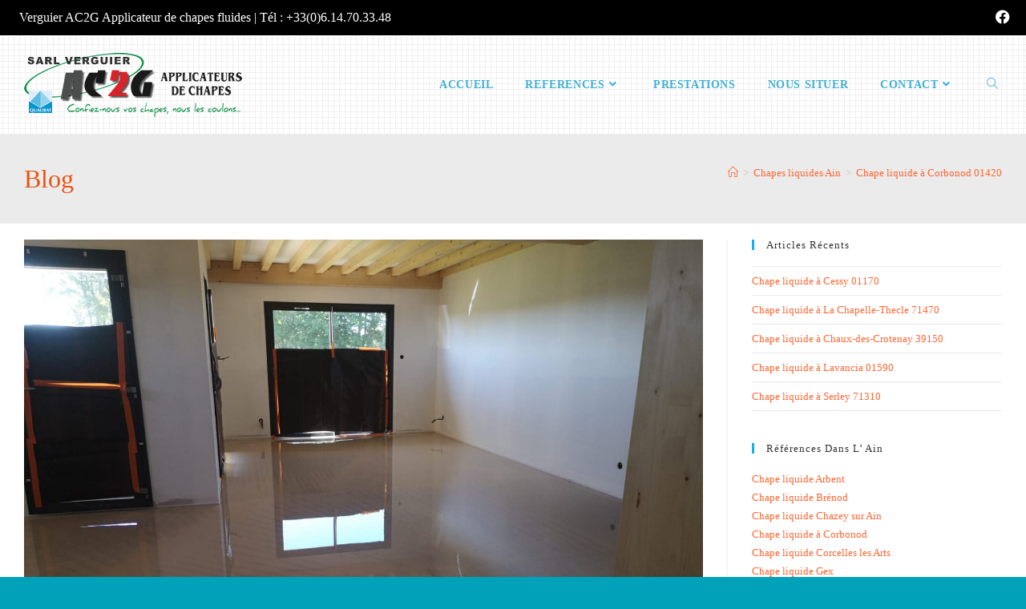

--- FILE ---
content_type: text/html; charset=UTF-8
request_url: https://www.chapes-liquides.com/chape-liquide-a-corbonod-01420/
body_size: 29209
content:
<!DOCTYPE html><html class="html" dir="ltr" lang="fr-FR"><head><script data-no-optimize="1">var litespeed_docref=sessionStorage.getItem("litespeed_docref");litespeed_docref&&(Object.defineProperty(document,"referrer",{get:function(){return litespeed_docref}}),sessionStorage.removeItem("litespeed_docref"));</script> <meta charset="UTF-8"><link rel="profile" href="https://gmpg.org/xfn/11"><title>Chape liquide à Corbonod 01420 | Verguier AC2G</title><style>.elementor-control-bwg_view_type_shortcode .elementor-control-input-wrapper,
      .elementor-control-bwg_elementor_shortcode input {
        visibility: hidden;
      }
      .elementor-control-bwg_elementor_shortcode input {
        height: 0;
      }
      .elementor-control a.bwg-shortcode-btn {
        text-decoration: none;
        border-bottom:none;
      }</style><style>.elementor-control-bwg_view_type_shortcode .elementor-control-input-wrapper,
      .elementor-control-bwg_elementor_shortcode input {
        visibility: hidden;
      }
      .elementor-control-bwg_elementor_shortcode input {
        height: 0;
      }
      .elementor-control a.bwg-shortcode-btn {
        text-decoration: none;
        border-bottom:none;
      }</style><meta name="description" content="Dernière référence d&#039;AC2G en matière de réalisation dans l&#039;Ain : préparation et mise en oeuvre d&#039;une chape liquide à Corbonod 01420" /><meta name="robots" content="max-image-preview:large" /><meta name="author" content="HUGONNET Etienne"/><meta name="keywords" content="chape liquide montagna le reconduit,chape fluide montagna le reconduit,chapiste montagna le reconduit,chape liquide jura,chape fluide jura,chapiste jura,chape fluide ain,chape fluide corbonod,chape liquide ain,chape liquide corbonod,chapiste corbonod" /><link rel="canonical" href="https://www.chapes-liquides.com/chape-liquide-a-corbonod-01420/" /><meta name="generator" content="All in One SEO (AIOSEO) 4.9.3" /> <script type="application/ld+json" class="aioseo-schema">{"@context":"https:\/\/schema.org","@graph":[{"@type":"Article","@id":"https:\/\/www.chapes-liquides.com\/chape-liquide-a-corbonod-01420\/#article","name":"Chape liquide \u00e0 Corbonod 01420 | Verguier AC2G","headline":"Chape liquide \u00e0 Corbonod 01420","author":{"@id":"https:\/\/www.chapes-liquides.com\/author\/etiennehugonnet\/#author"},"publisher":{"@id":"https:\/\/www.chapes-liquides.com\/#organization"},"image":{"@type":"ImageObject","url":"https:\/\/www.chapes-liquides.com\/wp-content\/uploads\/2022\/06\/chape-liquide-corbonod-5.jpeg","width":1600,"height":1200,"caption":"chape-liquide-corbonod-5"},"datePublished":"2022-06-17T06:24:55+01:00","dateModified":"2022-06-17T06:50:04+01:00","inLanguage":"fr-FR","mainEntityOfPage":{"@id":"https:\/\/www.chapes-liquides.com\/chape-liquide-a-corbonod-01420\/#webpage"},"isPartOf":{"@id":"https:\/\/www.chapes-liquides.com\/chape-liquide-a-corbonod-01420\/#webpage"},"articleSection":"Chapes liquides Ain, chape fluide ain, chape fluide Corbonod, chape liquide ain, chape liquide Corbonod, chapiste Corbonod"},{"@type":"BreadcrumbList","@id":"https:\/\/www.chapes-liquides.com\/chape-liquide-a-corbonod-01420\/#breadcrumblist","itemListElement":[{"@type":"ListItem","@id":"https:\/\/www.chapes-liquides.com#listItem","position":1,"name":"Home","item":"https:\/\/www.chapes-liquides.com","nextItem":{"@type":"ListItem","@id":"https:\/\/www.chapes-liquides.com\/category\/chapes-liquides-ain\/#listItem","name":"Chapes liquides Ain"}},{"@type":"ListItem","@id":"https:\/\/www.chapes-liquides.com\/category\/chapes-liquides-ain\/#listItem","position":2,"name":"Chapes liquides Ain","item":"https:\/\/www.chapes-liquides.com\/category\/chapes-liquides-ain\/","nextItem":{"@type":"ListItem","@id":"https:\/\/www.chapes-liquides.com\/chape-liquide-a-corbonod-01420\/#listItem","name":"Chape liquide \u00e0 Corbonod 01420"},"previousItem":{"@type":"ListItem","@id":"https:\/\/www.chapes-liquides.com#listItem","name":"Home"}},{"@type":"ListItem","@id":"https:\/\/www.chapes-liquides.com\/chape-liquide-a-corbonod-01420\/#listItem","position":3,"name":"Chape liquide \u00e0 Corbonod 01420","previousItem":{"@type":"ListItem","@id":"https:\/\/www.chapes-liquides.com\/category\/chapes-liquides-ain\/#listItem","name":"Chapes liquides Ain"}}]},{"@type":"Organization","@id":"https:\/\/www.chapes-liquides.com\/#organization","name":"AC2G - VERGUIER","description":"Chapes liquides en Auvergne Rh\u00f4ne Alpes","url":"https:\/\/www.chapes-liquides.com\/","telephone":"+33614703348","logo":{"@type":"ImageObject","url":"https:\/\/www.chapes-liquides.com\/wp-content\/uploads\/2018\/11\/logo-verguier-ac2g.png","@id":"https:\/\/www.chapes-liquides.com\/chape-liquide-a-corbonod-01420\/#organizationLogo","width":272,"height":80,"caption":"Logo chapiste Verguier Ac2g"},"image":{"@id":"https:\/\/www.chapes-liquides.com\/chape-liquide-a-corbonod-01420\/#organizationLogo"}},{"@type":"Person","@id":"https:\/\/www.chapes-liquides.com\/author\/etiennehugonnet\/#author","url":"https:\/\/www.chapes-liquides.com\/author\/etiennehugonnet\/","name":"HUGONNET Etienne","image":{"@type":"ImageObject","@id":"https:\/\/www.chapes-liquides.com\/chape-liquide-a-corbonod-01420\/#authorImage","url":"https:\/\/www.chapes-liquides.com\/wp-content\/litespeed\/avatar\/c272c66d8028cd16852009cc80e08231.jpg?ver=1769604995","width":96,"height":96,"caption":"HUGONNET Etienne"}},{"@type":"WebPage","@id":"https:\/\/www.chapes-liquides.com\/chape-liquide-a-corbonod-01420\/#webpage","url":"https:\/\/www.chapes-liquides.com\/chape-liquide-a-corbonod-01420\/","name":"Chape liquide \u00e0 Corbonod 01420 | Verguier AC2G","description":"Derni\u00e8re r\u00e9f\u00e9rence d'AC2G en mati\u00e8re de r\u00e9alisation dans l'Ain : pr\u00e9paration et mise en oeuvre d'une chape liquide \u00e0 Corbonod 01420","inLanguage":"fr-FR","isPartOf":{"@id":"https:\/\/www.chapes-liquides.com\/#website"},"breadcrumb":{"@id":"https:\/\/www.chapes-liquides.com\/chape-liquide-a-corbonod-01420\/#breadcrumblist"},"author":{"@id":"https:\/\/www.chapes-liquides.com\/author\/etiennehugonnet\/#author"},"creator":{"@id":"https:\/\/www.chapes-liquides.com\/author\/etiennehugonnet\/#author"},"image":{"@type":"ImageObject","url":"https:\/\/www.chapes-liquides.com\/wp-content\/uploads\/2022\/06\/chape-liquide-corbonod-5.jpeg","@id":"https:\/\/www.chapes-liquides.com\/chape-liquide-a-corbonod-01420\/#mainImage","width":1600,"height":1200,"caption":"chape-liquide-corbonod-5"},"primaryImageOfPage":{"@id":"https:\/\/www.chapes-liquides.com\/chape-liquide-a-corbonod-01420\/#mainImage"},"datePublished":"2022-06-17T06:24:55+01:00","dateModified":"2022-06-17T06:50:04+01:00"},{"@type":"WebSite","@id":"https:\/\/www.chapes-liquides.com\/#website","url":"https:\/\/www.chapes-liquides.com\/","name":"Verguier AC2G - Chapiste applicateur de chapes fluides","description":"Chapes liquides en Auvergne Rh\u00f4ne Alpes","inLanguage":"fr-FR","publisher":{"@id":"https:\/\/www.chapes-liquides.com\/#organization"}}]}</script> <meta name="viewport" content="width=device-width, initial-scale=1"><link rel='dns-prefetch' href='//fonts.googleapis.com' /><link rel="alternate" type="application/rss+xml" title="Verguier AC2G - Chapiste applicateur de chapes fluides &raquo; Flux" href="https://www.chapes-liquides.com/feed/" /><link rel="alternate" type="application/rss+xml" title="Verguier AC2G - Chapiste applicateur de chapes fluides &raquo; Flux des commentaires" href="https://www.chapes-liquides.com/comments/feed/" /><link rel="alternate" title="oEmbed (JSON)" type="application/json+oembed" href="https://www.chapes-liquides.com/wp-json/oembed/1.0/embed?url=https%3A%2F%2Fwww.chapes-liquides.com%2Fchape-liquide-a-corbonod-01420%2F" /><link rel="alternate" title="oEmbed (XML)" type="text/xml+oembed" href="https://www.chapes-liquides.com/wp-json/oembed/1.0/embed?url=https%3A%2F%2Fwww.chapes-liquides.com%2Fchape-liquide-a-corbonod-01420%2F&#038;format=xml" /><style id='wp-img-auto-sizes-contain-inline-css'>img:is([sizes=auto i],[sizes^="auto," i]){contain-intrinsic-size:3000px 1500px}
/*# sourceURL=wp-img-auto-sizes-contain-inline-css */</style><link data-optimized="2" rel="stylesheet" href="https://www.chapes-liquides.com/wp-content/litespeed/css/8c4363b87d53866ee821ac616c3a7b6f.css?ver=5536d" /><style id='classic-theme-styles-inline-css'>/*! This file is auto-generated */
.wp-block-button__link{color:#fff;background-color:#32373c;border-radius:9999px;box-shadow:none;text-decoration:none;padding:calc(.667em + 2px) calc(1.333em + 2px);font-size:1.125em}.wp-block-file__button{background:#32373c;color:#fff;text-decoration:none}
/*# sourceURL=/wp-includes/css/classic-themes.min.css */</style><style id='global-styles-inline-css'>:root{--wp--preset--aspect-ratio--square: 1;--wp--preset--aspect-ratio--4-3: 4/3;--wp--preset--aspect-ratio--3-4: 3/4;--wp--preset--aspect-ratio--3-2: 3/2;--wp--preset--aspect-ratio--2-3: 2/3;--wp--preset--aspect-ratio--16-9: 16/9;--wp--preset--aspect-ratio--9-16: 9/16;--wp--preset--color--black: #000000;--wp--preset--color--cyan-bluish-gray: #abb8c3;--wp--preset--color--white: #ffffff;--wp--preset--color--pale-pink: #f78da7;--wp--preset--color--vivid-red: #cf2e2e;--wp--preset--color--luminous-vivid-orange: #ff6900;--wp--preset--color--luminous-vivid-amber: #fcb900;--wp--preset--color--light-green-cyan: #7bdcb5;--wp--preset--color--vivid-green-cyan: #00d084;--wp--preset--color--pale-cyan-blue: #8ed1fc;--wp--preset--color--vivid-cyan-blue: #0693e3;--wp--preset--color--vivid-purple: #9b51e0;--wp--preset--gradient--vivid-cyan-blue-to-vivid-purple: linear-gradient(135deg,rgb(6,147,227) 0%,rgb(155,81,224) 100%);--wp--preset--gradient--light-green-cyan-to-vivid-green-cyan: linear-gradient(135deg,rgb(122,220,180) 0%,rgb(0,208,130) 100%);--wp--preset--gradient--luminous-vivid-amber-to-luminous-vivid-orange: linear-gradient(135deg,rgb(252,185,0) 0%,rgb(255,105,0) 100%);--wp--preset--gradient--luminous-vivid-orange-to-vivid-red: linear-gradient(135deg,rgb(255,105,0) 0%,rgb(207,46,46) 100%);--wp--preset--gradient--very-light-gray-to-cyan-bluish-gray: linear-gradient(135deg,rgb(238,238,238) 0%,rgb(169,184,195) 100%);--wp--preset--gradient--cool-to-warm-spectrum: linear-gradient(135deg,rgb(74,234,220) 0%,rgb(151,120,209) 20%,rgb(207,42,186) 40%,rgb(238,44,130) 60%,rgb(251,105,98) 80%,rgb(254,248,76) 100%);--wp--preset--gradient--blush-light-purple: linear-gradient(135deg,rgb(255,206,236) 0%,rgb(152,150,240) 100%);--wp--preset--gradient--blush-bordeaux: linear-gradient(135deg,rgb(254,205,165) 0%,rgb(254,45,45) 50%,rgb(107,0,62) 100%);--wp--preset--gradient--luminous-dusk: linear-gradient(135deg,rgb(255,203,112) 0%,rgb(199,81,192) 50%,rgb(65,88,208) 100%);--wp--preset--gradient--pale-ocean: linear-gradient(135deg,rgb(255,245,203) 0%,rgb(182,227,212) 50%,rgb(51,167,181) 100%);--wp--preset--gradient--electric-grass: linear-gradient(135deg,rgb(202,248,128) 0%,rgb(113,206,126) 100%);--wp--preset--gradient--midnight: linear-gradient(135deg,rgb(2,3,129) 0%,rgb(40,116,252) 100%);--wp--preset--font-size--small: 13px;--wp--preset--font-size--medium: 20px;--wp--preset--font-size--large: 36px;--wp--preset--font-size--x-large: 42px;--wp--preset--spacing--20: 0.44rem;--wp--preset--spacing--30: 0.67rem;--wp--preset--spacing--40: 1rem;--wp--preset--spacing--50: 1.5rem;--wp--preset--spacing--60: 2.25rem;--wp--preset--spacing--70: 3.38rem;--wp--preset--spacing--80: 5.06rem;--wp--preset--shadow--natural: 6px 6px 9px rgba(0, 0, 0, 0.2);--wp--preset--shadow--deep: 12px 12px 50px rgba(0, 0, 0, 0.4);--wp--preset--shadow--sharp: 6px 6px 0px rgba(0, 0, 0, 0.2);--wp--preset--shadow--outlined: 6px 6px 0px -3px rgb(255, 255, 255), 6px 6px rgb(0, 0, 0);--wp--preset--shadow--crisp: 6px 6px 0px rgb(0, 0, 0);}:where(.is-layout-flex){gap: 0.5em;}:where(.is-layout-grid){gap: 0.5em;}body .is-layout-flex{display: flex;}.is-layout-flex{flex-wrap: wrap;align-items: center;}.is-layout-flex > :is(*, div){margin: 0;}body .is-layout-grid{display: grid;}.is-layout-grid > :is(*, div){margin: 0;}:where(.wp-block-columns.is-layout-flex){gap: 2em;}:where(.wp-block-columns.is-layout-grid){gap: 2em;}:where(.wp-block-post-template.is-layout-flex){gap: 1.25em;}:where(.wp-block-post-template.is-layout-grid){gap: 1.25em;}.has-black-color{color: var(--wp--preset--color--black) !important;}.has-cyan-bluish-gray-color{color: var(--wp--preset--color--cyan-bluish-gray) !important;}.has-white-color{color: var(--wp--preset--color--white) !important;}.has-pale-pink-color{color: var(--wp--preset--color--pale-pink) !important;}.has-vivid-red-color{color: var(--wp--preset--color--vivid-red) !important;}.has-luminous-vivid-orange-color{color: var(--wp--preset--color--luminous-vivid-orange) !important;}.has-luminous-vivid-amber-color{color: var(--wp--preset--color--luminous-vivid-amber) !important;}.has-light-green-cyan-color{color: var(--wp--preset--color--light-green-cyan) !important;}.has-vivid-green-cyan-color{color: var(--wp--preset--color--vivid-green-cyan) !important;}.has-pale-cyan-blue-color{color: var(--wp--preset--color--pale-cyan-blue) !important;}.has-vivid-cyan-blue-color{color: var(--wp--preset--color--vivid-cyan-blue) !important;}.has-vivid-purple-color{color: var(--wp--preset--color--vivid-purple) !important;}.has-black-background-color{background-color: var(--wp--preset--color--black) !important;}.has-cyan-bluish-gray-background-color{background-color: var(--wp--preset--color--cyan-bluish-gray) !important;}.has-white-background-color{background-color: var(--wp--preset--color--white) !important;}.has-pale-pink-background-color{background-color: var(--wp--preset--color--pale-pink) !important;}.has-vivid-red-background-color{background-color: var(--wp--preset--color--vivid-red) !important;}.has-luminous-vivid-orange-background-color{background-color: var(--wp--preset--color--luminous-vivid-orange) !important;}.has-luminous-vivid-amber-background-color{background-color: var(--wp--preset--color--luminous-vivid-amber) !important;}.has-light-green-cyan-background-color{background-color: var(--wp--preset--color--light-green-cyan) !important;}.has-vivid-green-cyan-background-color{background-color: var(--wp--preset--color--vivid-green-cyan) !important;}.has-pale-cyan-blue-background-color{background-color: var(--wp--preset--color--pale-cyan-blue) !important;}.has-vivid-cyan-blue-background-color{background-color: var(--wp--preset--color--vivid-cyan-blue) !important;}.has-vivid-purple-background-color{background-color: var(--wp--preset--color--vivid-purple) !important;}.has-black-border-color{border-color: var(--wp--preset--color--black) !important;}.has-cyan-bluish-gray-border-color{border-color: var(--wp--preset--color--cyan-bluish-gray) !important;}.has-white-border-color{border-color: var(--wp--preset--color--white) !important;}.has-pale-pink-border-color{border-color: var(--wp--preset--color--pale-pink) !important;}.has-vivid-red-border-color{border-color: var(--wp--preset--color--vivid-red) !important;}.has-luminous-vivid-orange-border-color{border-color: var(--wp--preset--color--luminous-vivid-orange) !important;}.has-luminous-vivid-amber-border-color{border-color: var(--wp--preset--color--luminous-vivid-amber) !important;}.has-light-green-cyan-border-color{border-color: var(--wp--preset--color--light-green-cyan) !important;}.has-vivid-green-cyan-border-color{border-color: var(--wp--preset--color--vivid-green-cyan) !important;}.has-pale-cyan-blue-border-color{border-color: var(--wp--preset--color--pale-cyan-blue) !important;}.has-vivid-cyan-blue-border-color{border-color: var(--wp--preset--color--vivid-cyan-blue) !important;}.has-vivid-purple-border-color{border-color: var(--wp--preset--color--vivid-purple) !important;}.has-vivid-cyan-blue-to-vivid-purple-gradient-background{background: var(--wp--preset--gradient--vivid-cyan-blue-to-vivid-purple) !important;}.has-light-green-cyan-to-vivid-green-cyan-gradient-background{background: var(--wp--preset--gradient--light-green-cyan-to-vivid-green-cyan) !important;}.has-luminous-vivid-amber-to-luminous-vivid-orange-gradient-background{background: var(--wp--preset--gradient--luminous-vivid-amber-to-luminous-vivid-orange) !important;}.has-luminous-vivid-orange-to-vivid-red-gradient-background{background: var(--wp--preset--gradient--luminous-vivid-orange-to-vivid-red) !important;}.has-very-light-gray-to-cyan-bluish-gray-gradient-background{background: var(--wp--preset--gradient--very-light-gray-to-cyan-bluish-gray) !important;}.has-cool-to-warm-spectrum-gradient-background{background: var(--wp--preset--gradient--cool-to-warm-spectrum) !important;}.has-blush-light-purple-gradient-background{background: var(--wp--preset--gradient--blush-light-purple) !important;}.has-blush-bordeaux-gradient-background{background: var(--wp--preset--gradient--blush-bordeaux) !important;}.has-luminous-dusk-gradient-background{background: var(--wp--preset--gradient--luminous-dusk) !important;}.has-pale-ocean-gradient-background{background: var(--wp--preset--gradient--pale-ocean) !important;}.has-electric-grass-gradient-background{background: var(--wp--preset--gradient--electric-grass) !important;}.has-midnight-gradient-background{background: var(--wp--preset--gradient--midnight) !important;}.has-small-font-size{font-size: var(--wp--preset--font-size--small) !important;}.has-medium-font-size{font-size: var(--wp--preset--font-size--medium) !important;}.has-large-font-size{font-size: var(--wp--preset--font-size--large) !important;}.has-x-large-font-size{font-size: var(--wp--preset--font-size--x-large) !important;}
:where(.wp-block-post-template.is-layout-flex){gap: 1.25em;}:where(.wp-block-post-template.is-layout-grid){gap: 1.25em;}
:where(.wp-block-term-template.is-layout-flex){gap: 1.25em;}:where(.wp-block-term-template.is-layout-grid){gap: 1.25em;}
:where(.wp-block-columns.is-layout-flex){gap: 2em;}:where(.wp-block-columns.is-layout-grid){gap: 2em;}
:root :where(.wp-block-pullquote){font-size: 1.5em;line-height: 1.6;}
/*# sourceURL=global-styles-inline-css */</style> <script type="litespeed/javascript" data-src="https://www.chapes-liquides.com/wp-includes/js/jquery/jquery.min.js" id="jquery-core-js"></script> <script id="twbbwg-global-js-extra" type="litespeed/javascript">var twb={"nonce":"b78dbdb0a5","ajax_url":"https://www.chapes-liquides.com/wp-admin/admin-ajax.php","plugin_url":"https://www.chapes-liquides.com/wp-content/plugins/photo-gallery/booster","href":"https://www.chapes-liquides.com/wp-admin/admin.php?page=twbbwg_photo-gallery"};var twb={"nonce":"b78dbdb0a5","ajax_url":"https://www.chapes-liquides.com/wp-admin/admin-ajax.php","plugin_url":"https://www.chapes-liquides.com/wp-content/plugins/photo-gallery/booster","href":"https://www.chapes-liquides.com/wp-admin/admin.php?page=twbbwg_photo-gallery"}</script> <script id="bwg_frontend-js-extra" type="litespeed/javascript">var bwg_objectsL10n={"bwg_field_required":"field is required.","bwg_mail_validation":"This is not a valid email address.","bwg_search_result":"There are no images matching your search.","bwg_select_tag":"Select Tag","bwg_order_by":"Order By","bwg_search":"Search","bwg_show_ecommerce":"Show Ecommerce","bwg_hide_ecommerce":"Hide Ecommerce","bwg_show_comments":"Show Comments","bwg_hide_comments":"Hide Comments","bwg_restore":"Restore","bwg_maximize":"Maximize","bwg_fullscreen":"Fullscreen","bwg_exit_fullscreen":"Exit Fullscreen","bwg_search_tag":"SEARCH...","bwg_tag_no_match":"No tags found","bwg_all_tags_selected":"All tags selected","bwg_tags_selected":"tags selected","play":"Play","pause":"Pause","is_pro":"","bwg_play":"Play","bwg_pause":"Pause","bwg_hide_info":"Hide info","bwg_show_info":"Show info","bwg_hide_rating":"Hide rating","bwg_show_rating":"Show rating","ok":"Ok","cancel":"Cancel","select_all":"Select all","lazy_load":"0","lazy_loader":"https://www.chapes-liquides.com/wp-content/plugins/photo-gallery/images/ajax_loader.png","front_ajax":"0","bwg_tag_see_all":"see all tags","bwg_tag_see_less":"see less tags"}</script> <link rel="https://api.w.org/" href="https://www.chapes-liquides.com/wp-json/" /><link rel="alternate" title="JSON" type="application/json" href="https://www.chapes-liquides.com/wp-json/wp/v2/posts/2865" /><link rel="EditURI" type="application/rsd+xml" title="RSD" href="https://www.chapes-liquides.com/xmlrpc.php?rsd" /><meta name="generator" content="WordPress 6.9" /><link rel='shortlink' href='https://www.chapes-liquides.com/?p=2865' /> <script type="litespeed/javascript" data-src="https://www.googletagmanager.com/gtag/js?id=G-9P5NE2VEKM"></script> <script type="litespeed/javascript">window.dataLayer=window.dataLayer||[];function gtag(){dataLayer.push(arguments)}
gtag('js',new Date());gtag('config','G-9P5NE2VEKM')</script> <meta name="generator" content="Elementor 3.34.3; features: e_font_icon_svg, additional_custom_breakpoints; settings: css_print_method-external, google_font-enabled, font_display-auto"><style>.e-con.e-parent:nth-of-type(n+4):not(.e-lazyloaded):not(.e-no-lazyload),
				.e-con.e-parent:nth-of-type(n+4):not(.e-lazyloaded):not(.e-no-lazyload) * {
					background-image: none !important;
				}
				@media screen and (max-height: 1024px) {
					.e-con.e-parent:nth-of-type(n+3):not(.e-lazyloaded):not(.e-no-lazyload),
					.e-con.e-parent:nth-of-type(n+3):not(.e-lazyloaded):not(.e-no-lazyload) * {
						background-image: none !important;
					}
				}
				@media screen and (max-height: 640px) {
					.e-con.e-parent:nth-of-type(n+2):not(.e-lazyloaded):not(.e-no-lazyload),
					.e-con.e-parent:nth-of-type(n+2):not(.e-lazyloaded):not(.e-no-lazyload) * {
						background-image: none !important;
					}
				}</style><link rel="icon" href="https://www.chapes-liquides.com/wp-content/uploads/2024/02/favicon-32x32-1.png" sizes="32x32" /><link rel="icon" href="https://www.chapes-liquides.com/wp-content/uploads/2024/02/favicon-32x32-1.png" sizes="192x192" /><link rel="apple-touch-icon" href="https://www.chapes-liquides.com/wp-content/uploads/2024/02/favicon-32x32-1.png" /><meta name="msapplication-TileImage" content="https://www.chapes-liquides.com/wp-content/uploads/2024/02/favicon-32x32-1.png" /><style id="wp-custom-css">.tagcloud a{font-size:8px !important;padding:2px;margin:0 2px 0 0;text-transform:normal}ul.meta{display:none}time.published{display:none}#bwg_container1_0 #bwg_container2_0 .bwg_gal_title_0{display:none!important}.page-header-title{color:#e85311}#site-logo #site-logo-inner a img{width:272px}#bwg_container1_0 #bwg_container2_0 .bwg-container-0.bwg-standard-thumbnails{margin-top:40px !important}h5{text-transform:uppercase;font-weight:700}ul{list-style-type:square;color:#e85311}#top-bar-social.top-bar-right{right:20px}</style><style type="text/css">/* Colors */a{color:#ff6633}a .owp-icon use{stroke:#ff6633}a:hover{color:#dd9933}a:hover .owp-icon use{stroke:#dd9933}.boxed-layout{background-color:#01a1ba}.separate-layout,.has-parallax-footer.separate-layout #main{background-color:#376089}body .theme-button,body input[type="submit"],body button[type="submit"],body button,body .button,body div.wpforms-container-full .wpforms-form input[type=submit],body div.wpforms-container-full .wpforms-form button[type=submit],body div.wpforms-container-full .wpforms-form .wpforms-page-button,.woocommerce-cart .wp-element-button,.woocommerce-checkout .wp-element-button,.wp-block-button__link{background-color:#376089}body .theme-button:hover,body input[type="submit"]:hover,body button[type="submit"]:hover,body button:hover,body .button:hover,body div.wpforms-container-full .wpforms-form input[type=submit]:hover,body div.wpforms-container-full .wpforms-form input[type=submit]:active,body div.wpforms-container-full .wpforms-form button[type=submit]:hover,body div.wpforms-container-full .wpforms-form button[type=submit]:active,body div.wpforms-container-full .wpforms-form .wpforms-page-button:hover,body div.wpforms-container-full .wpforms-form .wpforms-page-button:active,.woocommerce-cart .wp-element-button:hover,.woocommerce-checkout .wp-element-button:hover,.wp-block-button__link:hover{background-color:#376089}body .theme-button,body input[type="submit"],body button[type="submit"],body button,body .button,body div.wpforms-container-full .wpforms-form input[type=submit],body div.wpforms-container-full .wpforms-form button[type=submit],body div.wpforms-container-full .wpforms-form .wpforms-page-button,.woocommerce-cart .wp-element-button,.woocommerce-checkout .wp-element-button,.wp-block-button__link{border-color:#ffffff}body .theme-button:hover,body input[type="submit"]:hover,body button[type="submit"]:hover,body button:hover,body .button:hover,body div.wpforms-container-full .wpforms-form input[type=submit]:hover,body div.wpforms-container-full .wpforms-form input[type=submit]:active,body div.wpforms-container-full .wpforms-form button[type=submit]:hover,body div.wpforms-container-full .wpforms-form button[type=submit]:active,body div.wpforms-container-full .wpforms-form .wpforms-page-button:hover,body div.wpforms-container-full .wpforms-form .wpforms-page-button:active,.woocommerce-cart .wp-element-button:hover,.woocommerce-checkout .wp-element-button:hover,.wp-block-button__link:hover{border-color:#ffffff}/* OceanWP Style Settings CSS */.container{width:1280px}.boxed-layout #wrap,.boxed-layout .parallax-footer,.boxed-layout .owp-floating-bar{width:1300px}body{background-size:cover}.theme-button,input[type="submit"],button[type="submit"],button,.button,body div.wpforms-container-full .wpforms-form input[type=submit],body div.wpforms-container-full .wpforms-form button[type=submit],body div.wpforms-container-full .wpforms-form .wpforms-page-button{border-style:solid}.theme-button,input[type="submit"],button[type="submit"],button,.button,body div.wpforms-container-full .wpforms-form input[type=submit],body div.wpforms-container-full .wpforms-form button[type=submit],body div.wpforms-container-full .wpforms-form .wpforms-page-button{border-width:1px}form input[type="text"],form input[type="password"],form input[type="email"],form input[type="url"],form input[type="date"],form input[type="month"],form input[type="time"],form input[type="datetime"],form input[type="datetime-local"],form input[type="week"],form input[type="number"],form input[type="search"],form input[type="tel"],form input[type="color"],form select,form textarea,.woocommerce .woocommerce-checkout .select2-container--default .select2-selection--single{border-style:solid}body div.wpforms-container-full .wpforms-form input[type=date],body div.wpforms-container-full .wpforms-form input[type=datetime],body div.wpforms-container-full .wpforms-form input[type=datetime-local],body div.wpforms-container-full .wpforms-form input[type=email],body div.wpforms-container-full .wpforms-form input[type=month],body div.wpforms-container-full .wpforms-form input[type=number],body div.wpforms-container-full .wpforms-form input[type=password],body div.wpforms-container-full .wpforms-form input[type=range],body div.wpforms-container-full .wpforms-form input[type=search],body div.wpforms-container-full .wpforms-form input[type=tel],body div.wpforms-container-full .wpforms-form input[type=text],body div.wpforms-container-full .wpforms-form input[type=time],body div.wpforms-container-full .wpforms-form input[type=url],body div.wpforms-container-full .wpforms-form input[type=week],body div.wpforms-container-full .wpforms-form select,body div.wpforms-container-full .wpforms-form textarea{border-style:solid}form input[type="text"],form input[type="password"],form input[type="email"],form input[type="url"],form input[type="date"],form input[type="month"],form input[type="time"],form input[type="datetime"],form input[type="datetime-local"],form input[type="week"],form input[type="number"],form input[type="search"],form input[type="tel"],form input[type="color"],form select,form textarea{border-radius:3px}body div.wpforms-container-full .wpforms-form input[type=date],body div.wpforms-container-full .wpforms-form input[type=datetime],body div.wpforms-container-full .wpforms-form input[type=datetime-local],body div.wpforms-container-full .wpforms-form input[type=email],body div.wpforms-container-full .wpforms-form input[type=month],body div.wpforms-container-full .wpforms-form input[type=number],body div.wpforms-container-full .wpforms-form input[type=password],body div.wpforms-container-full .wpforms-form input[type=range],body div.wpforms-container-full .wpforms-form input[type=search],body div.wpforms-container-full .wpforms-form input[type=tel],body div.wpforms-container-full .wpforms-form input[type=text],body div.wpforms-container-full .wpforms-form input[type=time],body div.wpforms-container-full .wpforms-form input[type=url],body div.wpforms-container-full .wpforms-form input[type=week],body div.wpforms-container-full .wpforms-form select,body div.wpforms-container-full .wpforms-form textarea{border-radius:3px}#main #content-wrap,.separate-layout #main #content-wrap{padding-top:20px}/* Header */@media only screen and (max-width:959px){body.default-breakpoint #site-logo #site-logo-inner{height:80px}}@media only screen and (max-width:959px){body.default-breakpoint .oceanwp-mobile-menu-icon a,.mobile-menu-close{line-height:80px}}#site-logo #site-logo-inner,.oceanwp-social-menu .social-menu-inner,#site-header.full_screen-header .menu-bar-inner,.after-header-content .after-header-content-inner{height:122px}#site-navigation-wrap .dropdown-menu >li >a,#site-navigation-wrap .dropdown-menu >li >span.opl-logout-link,.oceanwp-mobile-menu-icon a,.mobile-menu-close,.after-header-content-inner >a{line-height:122px}#site-header.has-header-media .overlay-header-media{background-color:rgba(0,0,0,0)}#site-logo #site-logo-inner a img,#site-header.center-header #site-navigation-wrap .middle-site-logo a img{max-width:280px}@media (max-width:480px){#site-logo #site-logo-inner a img,#site-header.center-header #site-navigation-wrap .middle-site-logo a img{max-width:160px}}#site-navigation-wrap .dropdown-menu >li >a{padding:0 20px}#site-navigation-wrap .dropdown-menu >li >a,.oceanwp-mobile-menu-icon a,#searchform-header-replace-close{color:#42b0d6}#site-navigation-wrap .dropdown-menu >li >a .owp-icon use,.oceanwp-mobile-menu-icon a .owp-icon use,#searchform-header-replace-close .owp-icon use{stroke:#42b0d6}.dropdown-menu .sub-menu{min-width:244px}.dropdown-menu .sub-menu,#searchform-dropdown,.current-shop-items-dropdown{border-color:#e02d11}@media (max-width:767px){#top-bar-nav,#site-navigation-wrap,.oceanwp-social-menu,.after-header-content{display:none}.center-logo #site-logo{float:none;position:absolute;left:50%;padding:0;-webkit-transform:translateX(-50%);transform:translateX(-50%)}#site-header.center-header #site-logo,.oceanwp-mobile-menu-icon,#oceanwp-cart-sidebar-wrap{display:block}body.vertical-header-style #outer-wrap{margin:0 !important}#site-header.vertical-header{position:relative;width:100%;left:0 !important;right:0 !important}#site-header.vertical-header .has-template >#site-logo{display:block}#site-header.vertical-header #site-header-inner{display:-webkit-box;display:-webkit-flex;display:-ms-flexbox;display:flex;-webkit-align-items:center;align-items:center;padding:0;max-width:90%}#site-header.vertical-header #site-header-inner >*:not(.oceanwp-mobile-menu-icon){display:none}#site-header.vertical-header #site-header-inner >*{padding:0 !important}#site-header.vertical-header #site-header-inner #site-logo{display:block;margin:0;width:50%;text-align:left}body.rtl #site-header.vertical-header #site-header-inner #site-logo{text-align:right}#site-header.vertical-header #site-header-inner .oceanwp-mobile-menu-icon{width:50%;text-align:right}body.rtl #site-header.vertical-header #site-header-inner .oceanwp-mobile-menu-icon{text-align:left}#site-header.vertical-header .vertical-toggle,body.vertical-header-style.vh-closed #site-header.vertical-header .vertical-toggle{display:none}#site-logo.has-responsive-logo .custom-logo-link{display:none}#site-logo.has-responsive-logo .responsive-logo-link{display:block}.is-sticky #site-logo.has-sticky-logo .responsive-logo-link{display:none}.is-sticky #site-logo.has-responsive-logo .sticky-logo-link{display:block}#top-bar.has-no-content #top-bar-social.top-bar-left,#top-bar.has-no-content #top-bar-social.top-bar-right{position:inherit;left:auto;right:auto;float:none;height:auto;line-height:1.5em;margin-top:0;text-align:center}#top-bar.has-no-content #top-bar-social li{float:none;display:inline-block}.owp-cart-overlay,#side-panel-wrap a.side-panel-btn{display:none !important}}@media (max-width:767px){#site-logo #site-logo-inner{height:80px}}@media (max-width:767px){.oceanwp-mobile-menu-icon a{line-height:80px}}/* Header Image CSS */#site-header{background-image:url(https://www.chapes-liquides.com/wp-content/uploads/2019/12/square_pattern.png)}/* Topbar */#top-bar-social li a{font-size:18px}#top-bar-social li a{color:#ffffff}#top-bar-social li a .owp-icon use{stroke:#ffffff}#top-bar-wrap,.oceanwp-top-bar-sticky{background-color:#000000}#top-bar-wrap,#top-bar-content strong{color:#ffffff}/* Blog CSS */.ocean-single-post-header ul.meta-item li a:hover{color:#333333}/* Footer Widgets */#footer-widgets{padding:0 0 20px 0}#footer-widgets{background-color:#376089}/* Footer Copyright */#footer-bottom{padding:20px}#footer-bottom{background-color:#000000}#footer-bottom a,#footer-bottom #footer-bottom-menu a{color:#ff6633}.page-header{background-color:#ebebeb}/* Typography */body{font-family:Poppins;font-size:15px;line-height:1.8}h1,h2,h3,h4,h5,h6,.theme-heading,.widget-title,.oceanwp-widget-recent-posts-title,.comment-reply-title,.entry-title,.sidebar-box .widget-title{font-family:Montserrat;line-height:1.6}h1{font-family:Poppins;font-size:23px;line-height:1.4}h2{font-family:Poppins;font-size:20px;line-height:2}h3{font-family:Poppins;font-size:18px;line-height:1.4}h4{font-family:Poppins;font-size:17px;line-height:1.4}h5{font-size:14px;line-height:1.4}h6{font-size:15px;line-height:1.4}.page-header .page-header-title,.page-header.background-image-page-header .page-header-title{font-family:Montserrat;font-size:32px;line-height:1.4}@media screen and (max-width:480px){.page-header .page-header-title,.page-header.background-image-page-header .page-header-title{font-size:18px}}@media screen and (max-width:480px){.page-header .page-header-title,.page-header.background-image-page-header .page-header-title{font-weight:500}}.page-header .page-subheading{font-family:Play;font-size:15px;line-height:1.8}.site-breadcrumbs,.site-breadcrumbs a{font-size:13px;line-height:1.4}#top-bar-content,#top-bar-social-alt{font-family:Play;font-size:16px;line-height:1.8}#site-logo a.site-logo-text{font-size:24px;line-height:1.8}#site-navigation-wrap .dropdown-menu >li >a,#site-header.full_screen-header .fs-dropdown-menu >li >a,#site-header.top-header #site-navigation-wrap .dropdown-menu >li >a,#site-header.center-header #site-navigation-wrap .dropdown-menu >li >a,#site-header.medium-header #site-navigation-wrap .dropdown-menu >li >a,.oceanwp-mobile-menu-icon a{font-family:Montserrat;font-size:14px;font-weight:600}@media screen and (max-width:480px){#site-navigation-wrap .dropdown-menu >li >a,#site-header.full_screen-header .fs-dropdown-menu >li >a,#site-header.top-header #site-navigation-wrap .dropdown-menu >li >a,#site-header.center-header #site-navigation-wrap .dropdown-menu >li >a,#site-header.medium-header #site-navigation-wrap .dropdown-menu >li >a,.oceanwp-mobile-menu-icon a{text-transform:uppercase}}.dropdown-menu ul li a.menu-link,#site-header.full_screen-header .fs-dropdown-menu ul.sub-menu li a{font-family:Poppins;font-size:12px;line-height:1.2;letter-spacing:.6px}.sidr-class-dropdown-menu li a,a.sidr-class-toggle-sidr-close,#mobile-dropdown ul li a,body #mobile-fullscreen ul li a{font-size:15px;line-height:1.8}@media screen and (max-width:480px){.sidr-class-dropdown-menu li a,a.sidr-class-toggle-sidr-close,#mobile-dropdown ul li a,body #mobile-fullscreen ul li a{font-size:13px}}@media screen and (max-width:480px){.sidr-class-dropdown-menu li a,a.sidr-class-toggle-sidr-close,#mobile-dropdown ul li a,body #mobile-fullscreen ul li a{text-transform:capitalize}}.blog-entry.post .blog-entry-header .entry-title a{font-size:24px;line-height:1.4}.ocean-single-post-header .single-post-title{font-size:34px;line-height:1.4;letter-spacing:.6px}.ocean-single-post-header ul.meta-item li,.ocean-single-post-header ul.meta-item li a{font-size:13px;line-height:1.4;letter-spacing:.6px}.ocean-single-post-header .post-author-name,.ocean-single-post-header .post-author-name a{font-size:14px;line-height:1.4;letter-spacing:.6px}.ocean-single-post-header .post-author-description{font-size:12px;line-height:1.4;letter-spacing:.6px}.single-post .entry-title{line-height:1.4;letter-spacing:.6px}.single-post ul.meta li,.single-post ul.meta li a{font-size:14px;line-height:1.4;letter-spacing:.6px}.sidebar-box .widget-title,.sidebar-box.widget_block .wp-block-heading{font-family:Montserrat;font-size:13px;line-height:1;letter-spacing:1px}.sidebar-box,.footer-box{font-family:Play}#footer-widgets .footer-box .widget-title{font-family:Play;font-size:13px;line-height:1;letter-spacing:1px}#footer-bottom #copyright{font-size:12px;line-height:1}#footer-bottom #footer-bottom-menu{font-size:12px;line-height:1}.woocommerce-store-notice.demo_store{line-height:2;letter-spacing:1.5px}.demo_store .woocommerce-store-notice__dismiss-link{line-height:2;letter-spacing:1.5px}.woocommerce ul.products li.product li.title h2,.woocommerce ul.products li.product li.title a{font-size:14px;line-height:1.5}.woocommerce ul.products li.product li.category,.woocommerce ul.products li.product li.category a{font-size:12px;line-height:1}.woocommerce ul.products li.product .price{font-size:18px;line-height:1}.woocommerce ul.products li.product .button,.woocommerce ul.products li.product .product-inner .added_to_cart{font-size:12px;line-height:1.5;letter-spacing:1px}.woocommerce ul.products li.owp-woo-cond-notice span,.woocommerce ul.products li.owp-woo-cond-notice a{font-size:16px;line-height:1;letter-spacing:1px;font-weight:600;text-transform:capitalize}.woocommerce div.product .product_title{font-size:24px;line-height:1.4;letter-spacing:.6px}.woocommerce div.product p.price{font-size:36px;line-height:1}.woocommerce .owp-btn-normal .summary form button.button,.woocommerce .owp-btn-big .summary form button.button,.woocommerce .owp-btn-very-big .summary form button.button{font-size:12px;line-height:1.5;letter-spacing:1px;text-transform:uppercase}.woocommerce div.owp-woo-single-cond-notice span,.woocommerce div.owp-woo-single-cond-notice a{font-size:18px;line-height:2;letter-spacing:1.5px;font-weight:600;text-transform:capitalize}.ocean-preloader--active .preloader-after-content{font-size:20px;line-height:1.8;letter-spacing:.6px}</style></head><body class="wp-singular post-template-default single single-post postid-2865 single-format-standard wp-custom-logo wp-embed-responsive wp-theme-oceanwp oceanwp-theme dropdown-mobile boxed-layout wrap-boxshadow no-header-border has-sidebar content-right-sidebar post-in-category-chapes-liquides-ain has-topbar has-breadcrumbs has-blog-grid elementor-default elementor-kit-2414 elementor-page elementor-page-2865" itemscope="itemscope" itemtype="https://schema.org/Article"><div id="outer-wrap" class="site clr"><a class="skip-link screen-reader-text" href="#main">Skip to content</a><div id="wrap" class="clr"><div id="top-bar-wrap" class="clr"><div id="top-bar" class="clr"><div id="top-bar-inner" class="clr"><div id="top-bar-content" class="clr has-content top-bar-left"><div id="top-bar-nav" class="navigation clr"></div>
<span class="topbar-content">Verguier AC2G Applicateur de chapes fluides | Tél : +33(0)6.14.70.33.48
</span></div><div id="top-bar-social" class="clr top-bar-right"><ul class="clr" aria-label="Liens sociaux"><li class="oceanwp-facebook"><a href="https://www.facebook.com/Sarl-AC2G-Verguier-106874351361122" aria-label="Facebook (opens in a new tab)" target="_blank" rel="noopener noreferrer"><i class=" fab fa-facebook" aria-hidden="true" role="img"></i></a></li></ul></div></div></div></div><header id="site-header" class="minimal-header has-header-media effect-one clr" data-height="122" itemscope="itemscope" itemtype="https://schema.org/WPHeader" role="banner"><div id="site-header-inner" class="clr container"><div id="site-logo" class="clr has-responsive-logo" itemscope itemtype="https://schema.org/Brand" ><div id="site-logo-inner" class="clr"><a href="https://www.chapes-liquides.com/" class="custom-logo-link" rel="home"><img data-lazyloaded="1" src="[data-uri]" width="272" height="80" data-src="https://www.chapes-liquides.com/wp-content/uploads/2018/11/cropped-logo-verguier-ac2g-1.png" class="custom-logo" alt="Verguier AC2G &#8211; Chapiste applicateur de chapes fluides" decoding="async" data-srcset="https://www.chapes-liquides.com/wp-content/uploads/2018/11/cropped-logo-verguier-ac2g-1.png 1x, https://www.chapes-liquides.com/wp-content/uploads/2018/11/logo-verguier-ac2g.png 2x" /></a><a href="https://www.chapes-liquides.com/" class="responsive-logo-link" rel="home"><img data-lazyloaded="1" src="[data-uri]" data-src="https://www.chapes-liquides.com/wp-content/uploads/2018/11/logo-verguier-ac2g.png" class="responsive-logo" width="272" height="80" alt="Logo chapiste Verguier Ac2g" /></a></div></div><div id="site-navigation-wrap" class="clr"><nav id="site-navigation" class="navigation main-navigation clr" itemscope="itemscope" itemtype="https://schema.org/SiteNavigationElement" role="navigation" ><ul id="menu-main-menu" class="main-menu dropdown-menu sf-menu"><li id="menu-item-22" class="menu-item menu-item-type-custom menu-item-object-custom menu-item-22"><a href="/" class="menu-link"><span class="text-wrap">ACCUEIL</span></a></li><li id="menu-item-653" class="menu-item menu-item-type-custom menu-item-object-custom menu-item-has-children dropdown menu-item-653"><a href="#" class="menu-link"><span class="text-wrap">REFERENCES<i class="nav-arrow fa fa-angle-down" aria-hidden="true" role="img"></i></span></a><ul class="sub-menu"><li id="menu-item-2250" class="menu-item menu-item-type-taxonomy menu-item-object-category current-post-ancestor current-menu-parent current-post-parent menu-item-2250"><a href="https://www.chapes-liquides.com/category/chapes-liquides-ain/" class="menu-link"><span class="text-wrap">Chapes liquides Ain</span><span class="nav-content">Chapes liquides coulées par le chapiste AC2G, applicateur de chapes dans le département de l’AIn</span></a></li><li id="menu-item-2256" class="menu-item menu-item-type-taxonomy menu-item-object-category menu-item-2256"><a href="https://www.chapes-liquides.com/category/chapes-liquides-jura/" class="menu-link"><span class="text-wrap">Chapes liquides Jura</span><span class="nav-content">Chapes liquides coulées par le chapiste AC2G, applicateur de chapes en Côte d’or</span></a></li><li id="menu-item-2257" class="menu-item menu-item-type-taxonomy menu-item-object-category menu-item-2257"><a href="https://www.chapes-liquides.com/category/saone-et-loire/" class="menu-link"><span class="text-wrap">Chapes liquides Saône et Loire</span><span class="nav-content">Chapes liquides coulées par le chapiste AC2G, applicateur de chapes dans le département de la Saône et Loire</span></a></li><li id="menu-item-2258" class="menu-item menu-item-type-taxonomy menu-item-object-category menu-item-2258"><a href="https://www.chapes-liquides.com/category/chapes-liquides-haute-savoie/" class="menu-link"><span class="text-wrap">Chapes liquides Haute-Savoie</span><span class="nav-content">Chapes liquides coulées par le chapiste AC2G, applicateur de chapes dans le département de la Haute Savoie</span></a></li><li id="menu-item-2259" class="menu-item menu-item-type-taxonomy menu-item-object-category menu-item-2259"><a href="https://www.chapes-liquides.com/category/chapes-liquides-cote-dor/" class="menu-link"><span class="text-wrap">Chapes liquides Côte d&rsquo;Or</span><span class="nav-content">Chapes liquides coulées par le chapiste AC2G, applicateur de chapes en Côte d’Or</span></a></li></ul></li><li id="menu-item-2168" class="menu-item menu-item-type-post_type menu-item-object-page menu-item-2168"><a href="https://www.chapes-liquides.com/prestations/" class="menu-link"><span class="text-wrap">PRESTATIONS</span></a></li><li id="menu-item-394" class="menu-item menu-item-type-post_type menu-item-object-page menu-item-394"><a href="https://www.chapes-liquides.com/nous-situer/" class="menu-link"><span class="text-wrap">NOUS SITUER</span></a></li><li id="menu-item-1018" class="menu-item menu-item-type-post_type menu-item-object-page menu-item-has-children dropdown menu-item-1018"><a href="https://www.chapes-liquides.com/nous-contacter/" class="menu-link"><span class="text-wrap">CONTACT<i class="nav-arrow fa fa-angle-down" aria-hidden="true" role="img"></i></span></a><ul class="sub-menu"><li id="menu-item-2597" class="menu-item menu-item-type-post_type menu-item-object-page menu-item-2597"><a href="https://www.chapes-liquides.com/demande-de-devis/" class="menu-link"><span class="text-wrap">DEVIS GRATUIT</span></a></li></ul></li><li class="search-toggle-li" ><a href="https://www.chapes-liquides.com/#" class="site-search-toggle search-dropdown-toggle"><span class="screen-reader-text">Toggle website search</span><i class=" icon-magnifier" aria-hidden="true" role="img"></i></a></li></ul><div id="searchform-dropdown" class="header-searchform-wrap clr" ><form aria-label="Rechercher sur ce site" role="search" method="get" class="searchform" action="https://www.chapes-liquides.com/">
<input aria-label="Insérer une requête de recherche" type="search" id="ocean-search-form-1" class="field" autocomplete="off" placeholder="Rechercher" name="s">
<input type="hidden" name="post_type" value="post"></form></div></nav></div><div class="oceanwp-mobile-menu-icon clr mobile-right">
<a href="https://www.chapes-liquides.com/#mobile-menu-toggle" class="mobile-menu"  aria-label="Menu mobile">
<i class="fa fa-bars" aria-hidden="true"></i>
<span class="oceanwp-text">Menu</span>
<span class="oceanwp-close-text">Fermer</span>
</a></div></div><div id="mobile-dropdown" class="clr" ><nav class="clr" itemscope="itemscope" itemtype="https://schema.org/SiteNavigationElement"><ul id="menu-main-menu-1" class="menu"><li class="menu-item menu-item-type-custom menu-item-object-custom menu-item-22"><a href="/">ACCUEIL</a></li><li class="menu-item menu-item-type-custom menu-item-object-custom menu-item-has-children menu-item-653"><a href="#">REFERENCES</a><ul class="sub-menu"><li class="menu-item menu-item-type-taxonomy menu-item-object-category current-post-ancestor current-menu-parent current-post-parent menu-item-2250"><a href="https://www.chapes-liquides.com/category/chapes-liquides-ain/">Chapes liquides Ain</a></li><li class="menu-item menu-item-type-taxonomy menu-item-object-category menu-item-2256"><a href="https://www.chapes-liquides.com/category/chapes-liquides-jura/">Chapes liquides Jura</a></li><li class="menu-item menu-item-type-taxonomy menu-item-object-category menu-item-2257"><a href="https://www.chapes-liquides.com/category/saone-et-loire/">Chapes liquides Saône et Loire</a></li><li class="menu-item menu-item-type-taxonomy menu-item-object-category menu-item-2258"><a href="https://www.chapes-liquides.com/category/chapes-liquides-haute-savoie/">Chapes liquides Haute-Savoie</a></li><li class="menu-item menu-item-type-taxonomy menu-item-object-category menu-item-2259"><a href="https://www.chapes-liquides.com/category/chapes-liquides-cote-dor/">Chapes liquides Côte d&rsquo;Or</a></li></ul></li><li class="menu-item menu-item-type-post_type menu-item-object-page menu-item-2168"><a href="https://www.chapes-liquides.com/prestations/">PRESTATIONS</a></li><li class="menu-item menu-item-type-post_type menu-item-object-page menu-item-394"><a href="https://www.chapes-liquides.com/nous-situer/">NOUS SITUER</a></li><li class="menu-item menu-item-type-post_type menu-item-object-page menu-item-has-children menu-item-1018"><a href="https://www.chapes-liquides.com/nous-contacter/">CONTACT</a><ul class="sub-menu"><li class="menu-item menu-item-type-post_type menu-item-object-page menu-item-2597"><a href="https://www.chapes-liquides.com/demande-de-devis/">DEVIS GRATUIT</a></li></ul></li><li class="search-toggle-li" ><a href="https://www.chapes-liquides.com/#" class="site-search-toggle search-dropdown-toggle"><span class="screen-reader-text">Toggle website search</span><i class=" icon-magnifier" aria-hidden="true" role="img"></i></a></li></ul><div id="mobile-menu-search" class="clr"><form aria-label="Rechercher sur ce site" method="get" action="https://www.chapes-liquides.com/" class="mobile-searchform">
<input aria-label="Insérer une requête de recherche" value="" class="field" id="ocean-mobile-search-2" type="search" name="s" autocomplete="off" placeholder="Rechercher" />
<button aria-label="Envoyer la recherche" type="submit" class="searchform-submit">
<i class=" icon-magnifier" aria-hidden="true" role="img"></i>		</button>
<input type="hidden" name="post_type" value="post"></form></div></nav></div><div class="overlay-header-media"></div></header><main id="main" class="site-main clr"  role="main"><header class="page-header"><div class="container clr page-header-inner"><h1 class="page-header-title clr" itemprop="headline">Blog</h1><nav role="navigation" aria-label="Fil d’Ariane" class="site-breadcrumbs clr position-"><ol class="trail-items" itemscope itemtype="http://schema.org/BreadcrumbList"><meta name="numberOfItems" content="3" /><meta name="itemListOrder" content="Ascending" /><li class="trail-item trail-begin" itemprop="itemListElement" itemscope itemtype="https://schema.org/ListItem"><a href="https://www.chapes-liquides.com" rel="home" aria-label="Accueil" itemprop="item"><span itemprop="name"><i class=" icon-home" aria-hidden="true" role="img"></i><span class="breadcrumb-home has-icon">Accueil</span></span></a><span class="breadcrumb-sep">></span><meta itemprop="position" content="1" /></li><li class="trail-item" itemprop="itemListElement" itemscope itemtype="https://schema.org/ListItem"><a href="https://www.chapes-liquides.com/category/chapes-liquides-ain/" itemprop="item"><span itemprop="name">Chapes liquides Ain</span></a><span class="breadcrumb-sep">></span><meta itemprop="position" content="2" /></li><li class="trail-item trail-end" itemprop="itemListElement" itemscope itemtype="https://schema.org/ListItem"><span itemprop="name"><a href="https://www.chapes-liquides.com/chape-liquide-a-corbonod-01420/">Chape liquide à Corbonod 01420</a></span><meta itemprop="position" content="3" /></li></ol></nav></div></header><div id="content-wrap" class="container clr"><div id="primary" class="content-area clr"><div id="content" class="site-content clr"><article id="post-2865"><div class="thumbnail"><img data-lazyloaded="1" src="[data-uri]" fetchpriority="high" width="1600" height="1200" data-src="https://www.chapes-liquides.com/wp-content/uploads/2022/06/chape-liquide-corbonod-5.jpeg" class="attachment-full size-full wp-post-image" alt="You are currently viewing Chape liquide à Corbonod 01420" itemprop="image" decoding="async" data-srcset="https://www.chapes-liquides.com/wp-content/uploads/2022/06/chape-liquide-corbonod-5.jpeg 1600w, https://www.chapes-liquides.com/wp-content/uploads/2022/06/chape-liquide-corbonod-5-300x225.jpeg 300w, https://www.chapes-liquides.com/wp-content/uploads/2022/06/chape-liquide-corbonod-5-1024x768.jpeg 1024w, https://www.chapes-liquides.com/wp-content/uploads/2022/06/chape-liquide-corbonod-5-768x576.jpeg 768w, https://www.chapes-liquides.com/wp-content/uploads/2022/06/chape-liquide-corbonod-5-1536x1152.jpeg 1536w" data-sizes="(max-width: 1600px) 100vw, 1600px" /></div><header class="entry-header clr"><h2 class="single-post-title entry-title" itemprop="headline">Chape liquide à Corbonod 01420</h2></header><ul class="meta ospm-default clr"><li class="meta-author" itemprop="name"><span class="screen-reader-text">Auteur/autrice de la publication :</span><i class=" icon-user" aria-hidden="true" role="img"></i><a href="https://www.chapes-liquides.com/author/etiennehugonnet/" title="Articles par HUGONNET Etienne" rel="author"  itemprop="author" itemscope="itemscope" itemtype="https://schema.org/Person">HUGONNET Etienne</a></li><li class="meta-date" itemprop="datePublished"><span class="screen-reader-text">Publication publiée :</span><i class=" icon-clock" aria-hidden="true" role="img"></i>17 juin 2022</li><li class="meta-cat"><span class="screen-reader-text">Post category:</span><i class=" icon-folder" aria-hidden="true" role="img"></i><a href="https://www.chapes-liquides.com/category/chapes-liquides-ain/" rel="category tag">Chapes liquides Ain</a></li></ul><div class="entry-content clr" itemprop="text"><div data-elementor-type="wp-post" data-elementor-id="2865" class="elementor elementor-2865"><section class="elementor-section elementor-top-section elementor-element elementor-element-19e5ed2d elementor-section-boxed elementor-section-height-default elementor-section-height-default" data-id="19e5ed2d" data-element_type="section"><div class="elementor-container elementor-column-gap-default"><div class="elementor-column elementor-col-100 elementor-top-column elementor-element elementor-element-28f6064b" data-id="28f6064b" data-element_type="column"><div class="elementor-widget-wrap elementor-element-populated"><div class="elementor-element elementor-element-1f13b638 elementor-widget elementor-widget-text-editor" data-id="1f13b638" data-element_type="widget" data-widget_type="text-editor.default"><div class="elementor-widget-container"><h2>Dernières références en matière de <strong>chape liquide</strong> dans le département de l&rsquo;Ain :</h2><div>Verguier AC2G vous propose l&rsquo;étude et la réalisation de <strong>chapes fluides</strong> (mortier liquide) pour vos chantiers en neuf ou en rénovation dans la région de Corbonod 01420 et ses environs .</div><p>Voir un exemple de chape fluide coulée à Corbonod 01420 : galerie photos ci-dessous.</p><p>Devis gratuit sur simple demande</p></div></div></div></div></div></section><section class="elementor-section elementor-top-section elementor-element elementor-element-c1261bd elementor-section-boxed elementor-section-height-default elementor-section-height-default" data-id="c1261bd" data-element_type="section"><div class="elementor-container elementor-column-gap-default"><div class="elementor-column elementor-col-100 elementor-top-column elementor-element elementor-element-e052c23" data-id="e052c23" data-element_type="column"><div class="elementor-widget-wrap elementor-element-populated"><div class="elementor-element elementor-element-6d279ba elementor-align-center elementor-widget elementor-widget-button" data-id="6d279ba" data-element_type="widget" data-widget_type="button.default"><div class="elementor-widget-container"><div class="elementor-button-wrapper">
<a class="elementor-button elementor-button-link elementor-size-md" href="/nous-contacter">
<span class="elementor-button-content-wrapper">
<span class="elementor-button-text">DEMANDE DE DEVIS GRATUIT 😉</span>
</span>
</a></div></div></div></div></div></div></section><section class="elementor-section elementor-top-section elementor-element elementor-element-560f792 elementor-section-boxed elementor-section-height-default elementor-section-height-default" data-id="560f792" data-element_type="section"><div class="elementor-container elementor-column-gap-default"><div class="elementor-column elementor-col-100 elementor-top-column elementor-element elementor-element-f219c2f" data-id="f219c2f" data-element_type="column"><div class="elementor-widget-wrap elementor-element-populated"><div class="elementor-element elementor-element-b4caa2b elementor-widget elementor-widget-heading" data-id="b4caa2b" data-element_type="widget" data-widget_type="heading.default"><div class="elementor-widget-container"><h2 class="elementor-heading-title elementor-size-default">Coulage de 130 m2 de chape anhydrite pour plancher chauffant ;</h2></div></div></div></div></div></section><section class="elementor-section elementor-top-section elementor-element elementor-element-ceefe97 elementor-section-boxed elementor-section-height-default elementor-section-height-default" data-id="ceefe97" data-element_type="section"><div class="elementor-container elementor-column-gap-default"><div class="elementor-column elementor-col-100 elementor-top-column elementor-element elementor-element-01aa63d" data-id="01aa63d" data-element_type="column"><div class="elementor-widget-wrap elementor-element-populated"><div class="elementor-element elementor-element-cd98ced elementor-widget elementor-widget-bwg-elementor" data-id="cd98ced" data-element_type="widget" data-widget_type="bwg-elementor.default"><div class="elementor-widget-container"><style id="bwg-style-0">#bwg_container1_0 #bwg_container2_0 .bwg-container-0.bwg-standard-thumbnails {      width: 664px;              justify-content: center;        margin:0 auto !important;              background-color: rgba(255, 255, 255, 0.00);            padding-left: 4px;      padding-top: 4px;      max-width: 100%;            }        #bwg_container1_0 #bwg_container2_0 .bwg-container-0.bwg-standard-thumbnails .bwg-item {    justify-content: flex-start;      max-width: 330px;            width: 330px !important;          }    #bwg_container1_0 #bwg_container2_0 .bwg-container-0.bwg-standard-thumbnails .bwg-item a {       margin-right: 4px;       margin-bottom: 4px;    }    #bwg_container1_0 #bwg_container2_0 .bwg-container-0.bwg-standard-thumbnails .bwg-item0 {      padding: 0px;            background-color:rgba(255,255,255, 0.30);      border: 0px none #CCCCCC;      opacity: 1.00;      border-radius: 0;      box-shadow: 0px 0px 0px #888888;    }    #bwg_container1_0 #bwg_container2_0 .bwg-container-0.bwg-standard-thumbnails .bwg-item1 img {      max-height: none;      max-width: none;      padding: 0 !important;    }        @media only screen and (min-width: 480px) {      #bwg_container1_0 #bwg_container2_0 .bwg-container-0.bwg-standard-thumbnails .bwg-item0 {        transition: all 0.3s ease 0s;-webkit-transition: all 0.3s ease 0s;      }      #bwg_container1_0 #bwg_container2_0 .bwg-container-0.bwg-standard-thumbnails .bwg-item0:hover {        -ms-transform: scale(1.1);        -webkit-transform: scale(1.1);        transform: scale(1.1);      }    }          #bwg_container1_0 #bwg_container2_0 .bwg-container-0.bwg-standard-thumbnails .bwg-item1 {      padding-top: 54.545454545455%;    }        #bwg_container1_0 #bwg_container2_0 .bwg-container-0.bwg-standard-thumbnails .bwg-title2,    #bwg_container1_0 #bwg_container2_0 .bwg-container-0.bwg-standard-thumbnails .bwg-ecommerce2 {      color: #CCCCCC;      font-family: segoe ui;      font-size: 16px;      font-weight: bold;      padding: 2px;      text-shadow: 0px 0px 0px #888888;      max-height: 100%;    }    #bwg_container1_0 #bwg_container2_0 .bwg-container-0.bwg-standard-thumbnails .bwg-thumb-description span {    color: #323A45;    font-family: Ubuntu;    font-size: 12px;    max-height: 100%;    word-wrap: break-word;    }    #bwg_container1_0 #bwg_container2_0 .bwg-container-0.bwg-standard-thumbnails .bwg-play-icon2 {      font-size: 32px;    }    #bwg_container1_0 #bwg_container2_0 .bwg-container-0.bwg-standard-thumbnails .bwg-ecommerce2 {      font-size: 19.2px;      color: #CCCCCC;    }</style><div id="bwg_container1_0"         class="bwg_container bwg_thumbnail bwg_thumbnails "         data-right-click-protection="0"         data-bwg="0"         data-scroll="0"         data-gallery-type="thumbnails"         data-gallery-view-type="thumbnails"         data-current-url="/chape-liquide-a-corbonod-01420/"         data-lightbox-url="https://www.chapes-liquides.com/wp-admin/admin-ajax.php?action=GalleryBox&#038;current_view=0&#038;gallery_id=83&#038;tag=0&#038;theme_id=1&#038;shortcode_id=70&#038;sort_by=date&#038;order_by=asc&#038;current_url=%2Fchape-liquide-a-corbonod-01420%2F"         data-gallery-id="83"         data-popup-width="1000"         data-popup-height="750"         data-is-album="gallery"         data-buttons-position="bottom"><div id="bwg_container2_0"><div id="ajax_loading_0" class="bwg_loading_div_1"><div class="bwg_loading_div_2"><div class="bwg_loading_div_3"><div id="loading_div_0" class="bwg_spider_ajax_loading"></div></div></div></div><form id="gal_front_form_0"              class="bwg-hidden"              method="post"              action="#"              data-current="0"              data-shortcode-id="70"              data-gallery-type="thumbnails"              data-gallery-id="83"              data-tag="0"              data-album-id="0"              data-theme-id="1"              data-ajax-url="https://www.chapes-liquides.com/wp-admin/admin-ajax.php?action=bwg_frontend_data"><div id="bwg_container3_0" class="bwg-background bwg-background-0"><div data-max-count="2"         data-thumbnail-width="330"         data-bwg="0"         data-gallery-id="83"         data-lightbox-url="https://www.chapes-liquides.com/wp-admin/admin-ajax.php?action=GalleryBox&amp;current_view=0&amp;gallery_id=83&amp;tag=0&amp;theme_id=1&amp;shortcode_id=70&amp;sort_by=date&amp;order_by=asc&amp;current_url=%2Fchape-liquide-a-corbonod-01420%2F"         id="bwg_thumbnails_0"         class="bwg-container-0 bwg-thumbnails bwg-standard-thumbnails bwg-container bwg-border-box"><div class="bwg-item">        <a class="bwg-a  bwg_lightbox"  data-image-id="548" href="https://www.chapes-liquides.com/wp-content/uploads/photo-gallery/Cessy/chape-liquide-cessy-1.webp?bwg=1709045357" data-elementor-open-lightbox="no"><div class="bwg-item0 "><div class="bwg-item1 "><div class="bwg-item2">              <img decoding="async" class="skip-lazy bwg_standart_thumb_img_0 "                   data-id="548"                   data-width="300.00"                   data-height="225.00"                   data-src="https://www.chapes-liquides.com/wp-content/uploads/photo-gallery/Cessy/thumb/chape-liquide-cessy-1.webp?bwg=1709045357"                   src="https://www.chapes-liquides.com/wp-content/uploads/photo-gallery/Cessy/thumb/chape-liquide-cessy-1.webp?bwg=1709045357"                   alt="Chape liquide à Cessy"                   title="Chape liquide à Cessy" /></div><div class=""></div></div></div>                        </a></div><div class="bwg-item">        <a class="bwg-a  bwg_lightbox"  data-image-id="549" href="https://www.chapes-liquides.com/wp-content/uploads/photo-gallery/Cessy/chape-liquide-cessy-3.webp?bwg=1709045357" data-elementor-open-lightbox="no"><div class="bwg-item0 "><div class="bwg-item1 "><div class="bwg-item2">              <img decoding="async" class="skip-lazy bwg_standart_thumb_img_0 "                   data-id="549"                   data-width="225.00"                   data-height="300.00"                   data-src="https://www.chapes-liquides.com/wp-content/uploads/photo-gallery/Cessy/thumb/chape-liquide-cessy-3.webp?bwg=1709045357"                   src="https://www.chapes-liquides.com/wp-content/uploads/photo-gallery/Cessy/thumb/chape-liquide-cessy-3.webp?bwg=1709045357"                   alt="Chape liquide à Cessy"                   title="Chape liquide à Cessy" /></div><div class=""></div></div></div>                        </a></div></div><style>/*pagination styles*/      #bwg_container1_0 #bwg_container2_0 .tablenav-pages_0 {				text-align: center;				font-size: 12px;				font-family: segoe ui;				font-weight: bold;				color: #666666;				margin: 6px 0 4px;				display: block;      }      @media only screen and (max-width : 320px) {      #bwg_container1_0 #bwg_container2_0 .displaying-num_0 {     	 display: none;      }      }      #bwg_container1_0 #bwg_container2_0 .displaying-num_0 {				font-size: 12px;				font-family: segoe ui;				font-weight: bold;				color: #666666;				margin-right: 10px;				vertical-align: middle;      }      #bwg_container1_0 #bwg_container2_0 .paging-input_0 {				font-size: 12px;				font-family: segoe ui;				font-weight: bold;				color: #666666;				vertical-align: middle;      }      #bwg_container1_0 #bwg_container2_0 .tablenav-pages_0 a.disabled,      #bwg_container1_0 #bwg_container2_0 .tablenav-pages_0 a.disabled:hover,      #bwg_container1_0 #bwg_container2_0 .tablenav-pages_0 a.disabled:focus,			#bwg_container1_0 #bwg_container2_0 .tablenav-pages_0 input.bwg_current_page {				cursor: default;				color: rgba(102, 102, 102, 0.5);      }      #bwg_container1_0 #bwg_container2_0 .tablenav-pages_0 a,      #bwg_container1_0 #bwg_container2_0 .tablenav-pages_0 input.bwg_current_page {				cursor: pointer;				text-align: center;				font-size: 12px;				font-family: segoe ui;				font-weight: bold;				color: #666666;				text-decoration: none;				padding: 3px 6px;				margin: 0;				border-radius: 0;				border-style: solid;				border-width: 1px;				border-color: #E3E3E3;								background-color: rgba(255, 255, 255, 1.00);				box-shadow: 0;				transition: all 0.3s ease 0s;-webkit-transition: all 0.3s ease 0s;      }</style><span class="bwg_nav_cont_0"><div class="tablenav-pages_0"></div>                <input type="hidden" id="page_number_0" name="page_number_0" value="1" /> <script type="litespeed/javascript">if(jQuery('.bwg_nav_cont_0').length>1){jQuery('.bwg_nav_cont_0').first().remove()}function spider_page_0(cur,x,y,load_more){if(typeof load_more=="undefined"){var load_more=!1}if(jQuery(cur).hasClass('disabled')){return!1}var items_county_0=1;switch(y){case 1:if(x>=items_county_0){document.getElementById('page_number_0').value=items_county_0}else{document.getElementById('page_number_0').value=x+1}break;case 2:document.getElementById('page_number_0').value=items_county_0;break;case-1:if(x==1){document.getElementById('page_number_0').value=1}else{document.getElementById('page_number_0').value=x-1}break;case-2:document.getElementById('page_number_0').value=1;break;case 0:document.getElementById('page_number_0').value=x;break;default:document.getElementById('page_number_0').value=1}bwg_ajax('gal_front_form_0','0','bwg_thumbnails_0','0','','gallery',0,'','',load_more,'',1)}jQuery('.first-page-0').on('click',function(){spider_page_0(this,1,-2,'numeric');return!1});jQuery('.prev-page-0').on('click',function(){spider_page_0(this,1,-1,'numeric');return!1});jQuery('.next-page-0').on('click',function(){spider_page_0(this,1,1,'numeric');return!1});jQuery('.last-page-0').on('click',function(){spider_page_0(this,1,2,'numeric');return!1});function bwg_change_page_0(e,that){if(e.key=='Enter'){var to_page=parseInt(jQuery(that).val());var pages_count=jQuery(that).parents(".pagination-links").data("pages-count");var current_url_param=jQuery(that).attr('data-url-info');if(to_page>pages_count){to_page=1}spider_page_0(this,to_page,0,'numeric');return!1}return!0}jQuery('.bwg_load_btn_0').on('click',function(){spider_page_0(this,1,1,!0);return!1})</script> </span></div></form><style>#bwg_container1_0 #bwg_container2_0 #spider_popup_overlay_0 {          background-color: #000000;          opacity: 0.70;          }</style><div id="bwg_spider_popup_loading_0" class="bwg_spider_popup_loading"></div><div id="spider_popup_overlay_0" class="spider_popup_overlay" onclick="spider_destroypopup(1000)"></div>        <input type="hidden" id="bwg_random_seed_0" value="1363370168"></div></div> <script type="litespeed/javascript">if(document.readyState==='complete'){if(typeof bwg_main_ready=='function'){if(jQuery("#bwg_container1_0").height()){bwg_main_ready(jQuery("#bwg_container1_0"))}}}else{document.addEventListener('DOMContentLiteSpeedLoaded',function(){if(typeof bwg_main_ready=='function'){if(jQuery("#bwg_container1_0").height()){bwg_main_ready(jQuery("#bwg_container1_0"))}}})}</script> </div></div></div></div></div></section></div></div><div class="post-tags clr">
<span class="owp-tag-texts">Étiquettes</span>: <a href="https://www.chapes-liquides.com/tag/chape-fluide-ain/" rel="tag">chape fluide ain</a><span class="owp-sep">,</span> <a href="https://www.chapes-liquides.com/tag/chape-fluide-corbonod/" rel="tag">chape fluide Corbonod</a><span class="owp-sep">,</span> <a href="https://www.chapes-liquides.com/tag/chape-liquide-ain/" rel="tag">chape liquide ain</a><span class="owp-sep">,</span> <a href="https://www.chapes-liquides.com/tag/chape-liquide-corbonod/" rel="tag">chape liquide Corbonod</a><span class="owp-sep">,</span> <a href="https://www.chapes-liquides.com/tag/chapiste-corbonod/" rel="tag">chapiste Corbonod</a></div><nav class="navigation post-navigation" aria-label="Read more articles"><h2 class="screen-reader-text">Read more articles</h2><div class="nav-links"><div class="nav-previous"><a href="https://www.chapes-liquides.com/chape-liquide-a-peron-01630/" rel="prev"><span class="title"><i class=" fas fa-long-arrow-alt-left" aria-hidden="true" role="img"></i> Article précédent</span><span class="post-title">Chape liquide à Péron 01630</span></a></div><div class="nav-next"><a href="https://www.chapes-liquides.com/chape-liquide-a-segny-01170/" rel="next"><span class="title"><i class=" fas fa-long-arrow-alt-right" aria-hidden="true" role="img"></i> Article suivant</span><span class="post-title">Chape liquide à Segny 01170</span></a></div></div></nav><section id="related-posts" class="clr"><h3 class="theme-heading related-posts-title">
<span class="text">Vous devriez également aimer</span></h3><div class="oceanwp-row clr"><article class="related-post clr col span_1_of_3 col-1 post-559 post type-post status-publish format-standard has-post-thumbnail hentry category-chapes-liquides-ain tag-chape-fluide-ain tag-chape-fluide-bellegarde-sur-valserine tag-chape-liquide-ain tag-chape-liquide-bellegarde-sur-valserine tag-chapiste-bellegarde-sur-valserine entry has-media"><figure class="related-post-media clr"><a href="https://www.chapes-liquides.com/chape-liquide-a-bellegarde-01200/" class="related-thumb"><img data-lazyloaded="1" src="[data-uri]" width="300" height="200" data-src="https://www.chapes-liquides.com/wp-content/uploads/2014/12/chape-liquide-bellegarde-300x200.jpg" class="attachment-medium size-medium wp-post-image" alt="Lire la suite à propos de l’article chape liquide à Bellegarde-sur-Valserine 01200" itemprop="image" decoding="async" data-srcset="https://www.chapes-liquides.com/wp-content/uploads/2014/12/chape-liquide-bellegarde-300x200.jpg 300w, https://www.chapes-liquides.com/wp-content/uploads/2014/12/chape-liquide-bellegarde-1024x682.jpg 1024w, https://www.chapes-liquides.com/wp-content/uploads/2014/12/chape-liquide-bellegarde.jpg 1200w" data-sizes="(max-width: 300px) 100vw, 300px" />							</a></figure><h3 class="related-post-title">
<a href="https://www.chapes-liquides.com/chape-liquide-a-bellegarde-01200/" rel="bookmark">chape liquide à Bellegarde-sur-Valserine 01200</a></h3><time class="published" datetime="2018-07-07T06:40:49+01:00"><i class=" icon-clock" aria-hidden="true" role="img"></i>7 juillet 2018</time></article><article class="related-post clr col span_1_of_3 col-2 post-1468 post type-post status-publish format-standard has-post-thumbnail hentry category-chapes-liquides-ain tag-chape-fluide-ain tag-chape-fluide-chazey-sur-ain tag-chape-liquide-ain tag-chape-liquide-chazey-sur-ain tag-chapiste-chazey-sur-ain entry has-media"><figure class="related-post-media clr"><a href="https://www.chapes-liquides.com/chape-liquide-a-chazey-sur-ain-01150/" class="related-thumb"><img data-lazyloaded="1" src="[data-uri]" width="300" height="225" data-src="https://www.chapes-liquides.com/wp-content/uploads/2017/09/chalon-sur-saone-6-300x225.jpg" class="attachment-medium size-medium wp-post-image" alt="Lire la suite à propos de l’article Chape liquide à Chazey-sur-Ain 01150" itemprop="image" decoding="async" data-srcset="https://www.chapes-liquides.com/wp-content/uploads/2017/09/chalon-sur-saone-6-300x225.jpg 300w, https://www.chapes-liquides.com/wp-content/uploads/2017/09/chalon-sur-saone-6-768x576.jpg 768w, https://www.chapes-liquides.com/wp-content/uploads/2017/09/chalon-sur-saone-6.jpg 1000w" data-sizes="(max-width: 300px) 100vw, 300px" />							</a></figure><h3 class="related-post-title">
<a href="https://www.chapes-liquides.com/chape-liquide-a-chazey-sur-ain-01150/" rel="bookmark">Chape liquide à Chazey-sur-Ain 01150</a></h3><time class="published" datetime="2017-09-16T07:25:56+01:00"><i class=" icon-clock" aria-hidden="true" role="img"></i>16 septembre 2017</time></article><article class="related-post clr col span_1_of_3 col-3 post-1832 post type-post status-publish format-standard has-post-thumbnail hentry category-chapes-liquides-ain tag-chape-fluide-ain tag-chape-fluide-matafelon tag-chape-liquide-ain tag-chape-liquide-matafelon entry has-media"><figure class="related-post-media clr"><a href="https://www.chapes-liquides.com/chape-liquide-a-matafelon-01580/" class="related-thumb"><img data-lazyloaded="1" src="[data-uri]" width="300" height="225" data-src="https://www.chapes-liquides.com/wp-content/uploads/2018/07/20180716_094405-300x225.jpg" class="attachment-medium size-medium wp-post-image" alt="Lire la suite à propos de l’article Chape liquide à Matafelon 01580" itemprop="image" decoding="async" data-srcset="https://www.chapes-liquides.com/wp-content/uploads/2018/07/20180716_094405-300x225.jpg 300w, https://www.chapes-liquides.com/wp-content/uploads/2018/07/20180716_094405-768x576.jpg 768w, https://www.chapes-liquides.com/wp-content/uploads/2018/07/20180716_094405-1024x768.jpg 1024w, https://www.chapes-liquides.com/wp-content/uploads/2018/07/20180716_094405.jpg 1200w" data-sizes="(max-width: 300px) 100vw, 300px" />							</a></figure><h3 class="related-post-title">
<a href="https://www.chapes-liquides.com/chape-liquide-a-matafelon-01580/" rel="bookmark">Chape liquide à Matafelon 01580</a></h3><time class="published" datetime="2018-07-17T15:25:25+01:00"><i class=" icon-clock" aria-hidden="true" role="img"></i>17 juillet 2018</time></article></div></section></article></div></div><aside id="right-sidebar" class="sidebar-container widget-area sidebar-primary" itemscope="itemscope" itemtype="https://schema.org/WPSideBar" role="complementary" aria-label="Primary Sidebar"><div id="right-sidebar-inner" class="clr"><div id="recent-posts-4" class="sidebar-box widget_recent_entries clr"><h4 class="widget-title">Articles récents</h4><ul><li>
<a href="https://www.chapes-liquides.com/chape-liquide-a-cessy-01170/">Chape liquide à Cessy 01170</a></li><li>
<a href="https://www.chapes-liquides.com/chape-liquide-a-la-chapelle-thecle-71470/">Chape liquide à La Chapelle-Thecle 71470</a></li><li>
<a href="https://www.chapes-liquides.com/chape-liquide-a-chaux-des-crotenay-39150/">Chape liquide à Chaux-des-Crotenay 39150</a></li><li>
<a href="https://www.chapes-liquides.com/chape-liquide-a-lavancia-01590/">Chape liquide à Lavancia 01590</a></li><li>
<a href="https://www.chapes-liquides.com/chape-liquide-a-serley-71310/">Chape liquide à Serley 71310</a></li></ul></div><div id="nav_menu-2" class="sidebar-box widget_nav_menu clr"><h4 class="widget-title">Références dans l&rsquo; Ain</h4><div class="menu-references-dans-lain-container"><ul id="menu-references-dans-lain" class="menu"><li id="menu-item-2319" class="menu-item menu-item-type-custom menu-item-object-custom menu-item-2319"><a href="https://www.chapes-liquides.com/bwg_gallery/chapes-liquides-a-arbent-01100/">Chape liquide Arbent</a></li><li id="menu-item-2320" class="menu-item menu-item-type-custom menu-item-object-custom menu-item-2320"><a href="https://www.chapes-liquides.com/bwg_gallery/chape-liquide-a-brenod-01110/">Chape liquide Brénod</a></li><li id="menu-item-2321" class="menu-item menu-item-type-custom menu-item-object-custom menu-item-2321"><a href="https://www.chapes-liquides.com/bwg_gallery/chape-liquide-a-chazey-sur-ain-01150/">Chape liquide Chazey sur Ain</a></li><li id="menu-item-2878" class="menu-item menu-item-type-post_type menu-item-object-bwg_gallery menu-item-2878"><a href="https://www.chapes-liquides.com/bwg_gallery/chape-liquide-corbonod-01420/">Chape liquide à Corbonod</a></li><li id="menu-item-2326" class="menu-item menu-item-type-custom menu-item-object-custom menu-item-2326"><a href="https://www.chapes-liquides.com/bwg_gallery/chape-liquide-a-corcelles-les-arts-21190/">Chape liquide Corcelles les Arts</a></li><li id="menu-item-2322" class="menu-item menu-item-type-custom menu-item-object-custom menu-item-2322"><a href="https://www.chapes-liquides.com/bwg_gallery/chape-liquide-a-gex-01170/">Chape liquide Gex</a></li><li id="menu-item-2323" class="menu-item menu-item-type-custom menu-item-object-custom menu-item-2323"><a href="https://www.chapes-liquides.com/bwg_gallery/chape-liquide-a-grilly-dans-lain/">Chape liquide Grilly</a></li><li id="menu-item-2263" class="menu-item menu-item-type-custom menu-item-object-custom menu-item-2263"><a href="https://www.chapes-liquides.com/bwg_gallery/chape-liquide-a-lancrans-01200/">Chape liquide Lancrans</a></li><li id="menu-item-3064" class="menu-item menu-item-type-post_type menu-item-object-post menu-item-3064"><a href="https://www.chapes-liquides.com/chape-liquide-a-lavancia-01590/">Chape liquide Lavancia</a></li><li id="menu-item-2325" class="menu-item menu-item-type-custom menu-item-object-custom menu-item-2325"><a href="https://www.chapes-liquides.com/bwg_gallery/chape-liquide-a-matafelon-01580/">Chape liquide Matafelon</a></li><li id="menu-item-2324" class="menu-item menu-item-type-custom menu-item-object-custom menu-item-2324"><a href="https://www.chapes-liquides.com/bwg_gallery/chape-liquide-montreal-la-cluse-01460/">Chape liquide Montreal La Cluse</a></li><li id="menu-item-2781" class="menu-item menu-item-type-post_type menu-item-object-bwg_gallery menu-item-2781"><a href="https://www.chapes-liquides.com/bwg_gallery/chape-liquide-pron-01630/">Chape liquide Péron</a></li></ul></div></div><div id="nav_menu-4" class="sidebar-box widget_nav_menu clr"><h4 class="widget-title">Références en Côte d&rsquo;Or</h4><div class="menu-references-en-cote-dor-container"><ul id="menu-references-en-cote-dor" class="menu"><li id="menu-item-2330" class="menu-item menu-item-type-custom menu-item-object-custom menu-item-2330"><a href="https://www.chapes-liquides.com/bwg_gallery/chape-liquide-a-beaune-21200/">Chape liquide Beaune</a></li><li id="menu-item-2328" class="menu-item menu-item-type-custom menu-item-object-custom menu-item-2328"><a href="https://www.chapes-liquides.com/bwg_gallery/chape-liquide-a-corcelles-les-arts-21190/">Chape liquide Corcelles les Arts</a></li><li id="menu-item-2329" class="menu-item menu-item-type-custom menu-item-object-custom menu-item-2329"><a href="https://www.chapes-liquides.com/bwg_gallery/chape-liquide-a-meursault-21190/">Chape liquide Meursault</a></li><li id="menu-item-2331" class="menu-item menu-item-type-custom menu-item-object-custom menu-item-2331"><a href="https://www.chapes-liquides.com/bwg_gallery/chape-liquide-a-montagny-les-beaune/">Chape liquide Montagny Les Beaune</a></li><li id="menu-item-2333" class="menu-item menu-item-type-custom menu-item-object-custom menu-item-2333"><a href="https://www.chapes-liquides.com/bwg_gallery/chape-liquide-a-pouilly-21250/">Chape liquide Pouilly</a></li><li id="menu-item-2332" class="menu-item menu-item-type-custom menu-item-object-custom menu-item-2332"><a href="https://www.chapes-liquides.com/bwg_gallery/chape-liquide-a-ste-marie-la-blanche-21200/">Chape liquide Ste Marie La Blanche</a></li></ul></div></div><div id="nav_menu-3" class="sidebar-box widget_nav_menu clr"><h4 class="widget-title">Références dans le Jura</h4><div class="menu-reference-dans-le-jura-container"><ul id="menu-reference-dans-le-jura" class="menu"><li id="menu-item-3076" class="menu-item menu-item-type-post_type menu-item-object-post menu-item-3076"><a href="https://www.chapes-liquides.com/chape-liquide-a-chaux-des-crotenay-39150/">Chape liquide Chaux-des-Crotenay</a></li><li id="menu-item-2334" class="menu-item menu-item-type-custom menu-item-object-custom menu-item-2334"><a href="https://www.chapes-liquides.com/bwg_gallery/chape-liquide-a-cogna-39130/">Chape liquide Cogna</a></li><li id="menu-item-2339" class="menu-item menu-item-type-custom menu-item-object-custom menu-item-2339"><a href="https://www.chapes-liquides.com/bwg_gallery/chape-liquide-a-courlans-39570/">Chape liquide Courlans</a></li><li id="menu-item-2945" class="menu-item menu-item-type-post_type menu-item-object-post menu-item-2945"><a href="https://www.chapes-liquides.com/realisation-de-chape-liquide-a-courlaoux-39360/">Chape liquide à Courlaoux 39360</a></li><li id="menu-item-2944" class="menu-item menu-item-type-post_type menu-item-object-post menu-item-2944"><a href="https://www.chapes-liquides.com/chape-liquide-a-crancot-39570/">Chape liquide Crancot</a></li><li id="menu-item-2336" class="menu-item menu-item-type-custom menu-item-object-custom menu-item-2336"><a href="https://www.chapes-liquides.com/bwg_gallery/chape-liquide-a-domblans-39210/">Chape liquide Domblans</a></li><li id="menu-item-2556" class="menu-item menu-item-type-custom menu-item-object-custom menu-item-2556"><a href="https://www.chapes-liquides.com/bwg_gallery/chape-liquide-a-lons-le-saunier-39000/">Chape liquide Lons le Saunier</a></li><li id="menu-item-2943" class="menu-item menu-item-type-post_type menu-item-object-post menu-item-2943"><a href="https://www.chapes-liquides.com/chape-liquide-a-rotalier-39190/">Chape liquide Rotalier 39190</a></li><li id="menu-item-2337" class="menu-item menu-item-type-custom menu-item-object-custom menu-item-2337"><a href="https://www.chapes-liquides.com/bwg_gallery/chape-liquide-a-saint-claude-39240/">Chape liquide St Claude</a></li><li id="menu-item-2335" class="menu-item menu-item-type-custom menu-item-object-custom menu-item-2335"><a href="https://www.chapes-liquides.com/bwg_gallery/chape-liquide-a-villard-saint-sauveur-39200/">Chape liquide Villard St Sauveur</a></li><li id="menu-item-2338" class="menu-item menu-item-type-custom menu-item-object-custom menu-item-2338"><a href="https://www.chapes-liquides.com/bwg_gallery/chape-liquide-a-viry-39240/">Chape liquide Viry</a></li><li id="menu-item-2702" class="menu-item menu-item-type-post_type menu-item-object-post menu-item-2702"><a href="https://www.chapes-liquides.com/chape-liquide-a-voiteur-39210/">Chape liquide à Voiteur</a></li></ul></div></div><div id="nav_menu-5" class="sidebar-box widget_nav_menu clr"><h4 class="widget-title">Références en Saône et Loire</h4><div class="menu-references-saone-et-loire-container"><ul id="menu-references-saone-et-loire" class="menu"><li id="menu-item-2948" class="menu-item menu-item-type-post_type menu-item-object-post menu-item-2948"><a href="https://www.chapes-liquides.com/chape-liquide-a-autun-71400/">Chape liquide Autun</a></li><li id="menu-item-2356" class="menu-item menu-item-type-custom menu-item-object-custom menu-item-2356"><a href="https://www.chapes-liquides.com/bwg_gallery/chape-liquide-a-baudrieres-71370/">Chape liquide Baudrières</a></li><li id="menu-item-2366" class="menu-item menu-item-type-custom menu-item-object-custom menu-item-2366"><a href="https://www.chapes-liquides.com/bwg_gallery/chape-liquide-a-branges-71500/">Chape liquide Branges</a></li><li id="menu-item-2861" class="menu-item menu-item-type-post_type menu-item-object-post menu-item-2861"><a href="https://www.chapes-liquides.com/chape-liquide-a-brienne-71290/">Chape liquide Brienne</a></li><li id="menu-item-2976" class="menu-item menu-item-type-post_type menu-item-object-post menu-item-2976"><a href="https://www.chapes-liquides.com/chape-liquide-a-brion-71190/">Chape liquide à Brion</a></li><li id="menu-item-2358" class="menu-item menu-item-type-custom menu-item-object-custom menu-item-2358"><a href="https://www.chapes-liquides.com/bwg_gallery/chape-liquide-a-buxy-71390/">Chape liquide Buxy</a></li><li id="menu-item-2344" class="menu-item menu-item-type-custom menu-item-object-custom menu-item-2344"><a href="https://www.chapes-liquides.com/bwg_gallery/dsa-architecture-chalon-sur-saone/">Chape liquide Dsa Architecture Chalon sur Saône/</a></li><li id="menu-item-2346" class="menu-item menu-item-type-custom menu-item-object-custom menu-item-2346"><a href="https://www.chapes-liquides.com/bwg_gallery/chape-liquide-a-dettey-71190/">Chape liquide Dettey</a></li><li id="menu-item-2353" class="menu-item menu-item-type-custom menu-item-object-custom menu-item-2353"><a href="https://www.chapes-liquides.com/bwg_gallery/chape-liquide-a-devrouze-71330/">Chape liquide Devrouze</a></li><li id="menu-item-2355" class="menu-item menu-item-type-custom menu-item-object-custom menu-item-2355"><a href="https://www.chapes-liquides.com/bwg_gallery/chape-liquide-a-epinac-71360/">Chape liquide Epinac</a></li><li id="menu-item-3101" class="menu-item menu-item-type-post_type menu-item-object-post menu-item-3101"><a href="https://www.chapes-liquides.com/chape-liquide-a-la-chapelle-thecle-71470/">Chape liquide La Chapelle-Thecle</a></li><li id="menu-item-2351" class="menu-item menu-item-type-custom menu-item-object-custom menu-item-2351"><a href="https://www.chapes-liquides.com/bwg_gallery/chape-liquide-a-la-truchere-71290/">Chape liquide La Truchère</a></li><li id="menu-item-2371" class="menu-item menu-item-type-custom menu-item-object-custom menu-item-2371"><a href="https://www.chapes-liquides.com/bwg_gallery/chape-liquide-a-lacrost-71700/">Chape liquide Lacrost</a></li><li id="menu-item-2347" class="menu-item menu-item-type-custom menu-item-object-custom menu-item-2347"><a href="https://www.chapes-liquides.com/bwg_gallery/chape-liquide-au-creusot-71200/">Chape liquide Le Creusot</a></li><li id="menu-item-2361" class="menu-item menu-item-type-custom menu-item-object-custom menu-item-2361"><a href="https://www.chapes-liquides.com/bwg_gallery/chape-liquide-a-lessard-71440/">Chape liquide Lessard</a></li><li id="menu-item-2362" class="menu-item menu-item-type-custom menu-item-object-custom menu-item-2362"><a href="https://www.chapes-liquides.com/bwg_gallery/chape-liquide-a-lessard-en-bresse-71440/">Chape liquide Lessard en Bresse</a></li><li id="menu-item-2367" class="menu-item menu-item-type-custom menu-item-object-custom menu-item-2367"><a href="https://www.chapes-liquides.com/bwg_gallery/chape-liquide-a-louhans-71500/">Chape liquide Louhans</a></li><li id="menu-item-2341" class="menu-item menu-item-type-custom menu-item-object-custom menu-item-2341"><a href="https://www.chapes-liquides.com/bwg_gallery/chape-liquide-a-macon-71000/">Chape liquide Mâcon</a></li><li id="menu-item-2369" class="menu-item menu-item-type-custom menu-item-object-custom menu-item-2369"><a href="https://www.chapes-liquides.com/bwg_gallery/chape-liquide-a-mecelley-71640/">Chape liquide Mecelley</a></li><li id="menu-item-2370" class="menu-item menu-item-type-custom menu-item-object-custom menu-item-2370"><a href="https://www.chapes-liquides.com/bwg_gallery/chape-liquide-a-mercurey-71640/">Chape liquide Mercurey</a></li><li id="menu-item-2364" class="menu-item menu-item-type-custom menu-item-object-custom menu-item-2364"><a href="https://www.chapes-liquides.com/bwg_gallery/chape-liquide-a-menetreuil-71470-3/">Chape liquide Menetreuil</a></li><li id="menu-item-2349" class="menu-item menu-item-type-custom menu-item-object-custom menu-item-2349"><a href="https://www.chapes-liquides.com/bwg_gallery/chape-liquide-a-montchanin-71210/">Chape liquide Montchanin</a></li><li id="menu-item-2363" class="menu-item menu-item-type-custom menu-item-object-custom menu-item-2363"><a href="https://www.chapes-liquides.com/bwg_gallery/chape-liquide-a-montret-71440/">Chape liquide Montret</a></li><li id="menu-item-2700" class="menu-item menu-item-type-post_type menu-item-object-post menu-item-2700"><a href="https://www.chapes-liquides.com/chape-liquide-a-moutier-en-bresse-71270/">Chape liquide à Moutier-en-Bresse</a></li><li id="menu-item-2372" class="menu-item menu-item-type-custom menu-item-object-custom menu-item-2372"><a href="https://www.chapes-liquides.com/bwg_gallery/chape-liquide-a-plottes-71700/">Chape liquide Plottes</a></li><li id="menu-item-2352" class="menu-item menu-item-type-custom menu-item-object-custom menu-item-2352"><a href="https://www.chapes-liquides.com/bwg_gallery/chape-liquide-a-rancy-71290/">Chape liquide Rancy</a></li><li id="menu-item-2946" class="menu-item menu-item-type-post_type menu-item-object-bwg_gallery menu-item-2946"><a href="https://www.chapes-liquides.com/bwg_gallery/chape-liquide-rotalier-39190-9/">Chape liquide Rotalier</a></li><li id="menu-item-2360" class="menu-item menu-item-type-custom menu-item-object-custom menu-item-2360"><a href="https://www.chapes-liquides.com/bwg_gallery/chape-liquide-a-sanvignes-les-mines-71410/">Chape liquide Sanvignes Les Mines</a></li><li id="menu-item-2701" class="menu-item menu-item-type-post_type menu-item-object-post menu-item-2701"><a href="https://www.chapes-liquides.com/chape-liquide-a-serrigny-en-bresse-71310/">Chape liquide à Serrigny-en-Bresse</a></li><li id="menu-item-2365" class="menu-item menu-item-type-custom menu-item-object-custom menu-item-2365"><a href="https://www.chapes-liquides.com/bwg_gallery/chapes-liquides-a-seyssel-74910/">Chape liquide Seyssel</a></li><li id="menu-item-2342" class="menu-item menu-item-type-custom menu-item-object-custom menu-item-2342"><a href="https://www.chapes-liquides.com/bwg_gallery/chape-liquide-a-sevrey-71100/">Chape liquide Sevrey</a></li><li id="menu-item-2374" class="menu-item menu-item-type-custom menu-item-object-custom menu-item-2374"><a href="https://www.chapes-liquides.com/bwg_gallery/chape-liquide-a-solutre-71960/">Chape liquide Solutré</a></li><li id="menu-item-2354" class="menu-item menu-item-type-custom menu-item-object-custom menu-item-2354"><a href="https://www.chapes-liquides.com/bwg_gallery/chape-liquide-a-st-germain-du-bois-71330/">Chape liquide St Germain du Bois</a></li><li id="menu-item-2357" class="menu-item menu-item-type-custom menu-item-object-custom menu-item-2357"><a href="https://www.chapes-liquides.com/bwg_gallery/chape-liquide-st-germain-du-plain-71370/">Chape liquide St Germain du Plain</a></li><li id="menu-item-2791" class="menu-item menu-item-type-post_type menu-item-object-bwg_gallery menu-item-2791"><a href="https://www.chapes-liquides.com/bwg_gallery/chape-liquide-st-gervais-en-vallire-71350/">Chape liquide à St Gervais en Vallière</a></li><li id="menu-item-2350" class="menu-item menu-item-type-custom menu-item-object-custom menu-item-2350"><a href="https://www.chapes-liquides.com/bwg_gallery/chape-liquide-a-saint-julien-sur-dheune-71210/">Chape liquide St Julien sur Dheune</a></li><li id="menu-item-2343" class="menu-item menu-item-type-custom menu-item-object-custom menu-item-2343"><a href="https://www.chapes-liquides.com/bwg_gallery/chape-liquide-a-st-marcel-71100/">Chape liquide St Marcel</a></li><li id="menu-item-2368" class="menu-item menu-item-type-custom menu-item-object-custom menu-item-2368"><a href="https://www.chapes-liquides.com/bwg_gallery/chape-liquide-a-st-martin-en-bresse-71620/">Chape liquide St Martin en Bresse</a></li><li id="menu-item-2348" class="menu-item menu-item-type-custom menu-item-object-custom menu-item-2348"><a href="https://www.chapes-liquides.com/bwg_gallery/chape-liquide-a-st-sernin-du-bois-71200/">Chape liquide St Sernin du Bois</a></li><li id="menu-item-2373" class="menu-item menu-item-type-custom menu-item-object-custom menu-item-2373"><a href="https://www.chapes-liquides.com/bwg_gallery/chape-liquide-a-tournus-71700/">Chape liquide Tournus</a></li><li id="menu-item-2345" class="menu-item menu-item-type-custom menu-item-object-custom menu-item-2345"><a href="https://www.chapes-liquides.com/bwg_gallery/chape-liquide-a-viry-71120/">Chape liquide Viry</a></li></ul></div></div></div></aside></div></main><footer id="footer" class="site-footer" itemscope="itemscope" itemtype="https://schema.org/WPFooter" role="contentinfo"><div id="footer-inner" class="clr"><div id="footer-bottom" class="clr no-footer-nav"><div id="footer-bottom-inner" class="container clr"><div id="copyright" class="clr" role="contentinfo">
COPYRIGHT © 2024 - Verguier AC2G Applicateur de chapes fluides - Réalisation : <a href="https://www.ainsite.net" title="Création de sites professionnels dans l'Ain">Ainsitenet création sites internet dans l'Ain</a></div></div></div></div></footer></div></div><a aria-label="Scroll to the top of the page" href="#" id="scroll-top" class="scroll-top-right"><i class=" fa fa-angle-up" aria-hidden="true" role="img"></i></a> <script type="speculationrules">{"prefetch":[{"source":"document","where":{"and":[{"href_matches":"/*"},{"not":{"href_matches":["/wp-*.php","/wp-admin/*","/wp-content/uploads/*","/wp-content/*","/wp-content/plugins/*","/wp-content/themes/oceanwp/*","/*\\?(.+)"]}},{"not":{"selector_matches":"a[rel~=\"nofollow\"]"}},{"not":{"selector_matches":".no-prefetch, .no-prefetch a"}}]},"eagerness":"conservative"}]}</script> <script type="litespeed/javascript">const lazyloadRunObserver=()=>{const lazyloadBackgrounds=document.querySelectorAll(`.e-con.e-parent:not(.e-lazyloaded)`);const lazyloadBackgroundObserver=new IntersectionObserver((entries)=>{entries.forEach((entry)=>{if(entry.isIntersecting){let lazyloadBackground=entry.target;if(lazyloadBackground){lazyloadBackground.classList.add('e-lazyloaded')}
lazyloadBackgroundObserver.unobserve(entry.target)}})},{rootMargin:'200px 0px 200px 0px'});lazyloadBackgrounds.forEach((lazyloadBackground)=>{lazyloadBackgroundObserver.observe(lazyloadBackground)})};const events=['DOMContentLiteSpeedLoaded','elementor/lazyload/observe',];events.forEach((event)=>{document.addEventListener(event,lazyloadRunObserver)})</script> <script id="oceanwp-main-js-extra" type="litespeed/javascript">var oceanwpLocalize={"nonce":"f3bfdd02bb","isRTL":"","menuSearchStyle":"drop_down","mobileMenuSearchStyle":"disabled","sidrSource":null,"sidrDisplace":"1","sidrSide":"left","sidrDropdownTarget":"link","verticalHeaderTarget":"link","customScrollOffset":"0","customSelects":".woocommerce-ordering .orderby, #dropdown_product_cat, .widget_categories select, .widget_archive select, .single-product .variations_form .variations select","loadMoreLoadingText":"Loading...","ajax_url":"https://www.chapes-liquides.com/wp-admin/admin-ajax.php","oe_mc_wpnonce":"11b73333e3"}</script> <script id="flickr-widget-script-js-extra" type="litespeed/javascript">var flickrWidgetParams={"widgets":[]}</script> <script id="elementor-frontend-js-before" type="litespeed/javascript">var elementorFrontendConfig={"environmentMode":{"edit":!1,"wpPreview":!1,"isScriptDebug":!1},"i18n":{"shareOnFacebook":"Partager sur Facebook","shareOnTwitter":"Partager sur Twitter","pinIt":"L\u2019\u00e9pingler","download":"T\u00e9l\u00e9charger","downloadImage":"T\u00e9l\u00e9charger une image","fullscreen":"Plein \u00e9cran","zoom":"Zoom","share":"Partager","playVideo":"Lire la vid\u00e9o","previous":"Pr\u00e9c\u00e9dent","next":"Suivant","close":"Fermer","a11yCarouselPrevSlideMessage":"Diapositive pr\u00e9c\u00e9dente","a11yCarouselNextSlideMessage":"Diapositive suivante","a11yCarouselFirstSlideMessage":"Ceci est la premi\u00e8re diapositive","a11yCarouselLastSlideMessage":"Ceci est la derni\u00e8re diapositive","a11yCarouselPaginationBulletMessage":"Aller \u00e0 la diapositive"},"is_rtl":!1,"breakpoints":{"xs":0,"sm":480,"md":768,"lg":1025,"xl":1440,"xxl":1600},"responsive":{"breakpoints":{"mobile":{"label":"Portrait mobile","value":767,"default_value":767,"direction":"max","is_enabled":!0},"mobile_extra":{"label":"Mobile Paysage","value":880,"default_value":880,"direction":"max","is_enabled":!1},"tablet":{"label":"Tablette en mode portrait","value":1024,"default_value":1024,"direction":"max","is_enabled":!0},"tablet_extra":{"label":"Tablette en mode paysage","value":1200,"default_value":1200,"direction":"max","is_enabled":!1},"laptop":{"label":"Portable","value":1366,"default_value":1366,"direction":"max","is_enabled":!1},"widescreen":{"label":"\u00c9cran large","value":2400,"default_value":2400,"direction":"min","is_enabled":!1}},"hasCustomBreakpoints":!1},"version":"3.34.3","is_static":!1,"experimentalFeatures":{"e_font_icon_svg":!0,"additional_custom_breakpoints":!0,"container":!0,"nested-elements":!0,"home_screen":!0,"global_classes_should_enforce_capabilities":!0,"e_variables":!0,"cloud-library":!0,"e_opt_in_v4_page":!0,"e_interactions":!0,"e_editor_one":!0,"import-export-customization":!0},"urls":{"assets":"https:\/\/www.chapes-liquides.com\/wp-content\/plugins\/elementor\/assets\/","ajaxurl":"https:\/\/www.chapes-liquides.com\/wp-admin\/admin-ajax.php","uploadUrl":"https:\/\/www.chapes-liquides.com\/wp-content\/uploads"},"nonces":{"floatingButtonsClickTracking":"bd1832eaba"},"swiperClass":"swiper","settings":{"page":[],"editorPreferences":[]},"kit":{"global_image_lightbox":"yes","active_breakpoints":["viewport_mobile","viewport_tablet"],"lightbox_enable_counter":"yes","lightbox_enable_fullscreen":"yes","lightbox_enable_zoom":"yes","lightbox_enable_share":"yes","lightbox_title_src":"title","lightbox_description_src":"description"},"post":{"id":2865,"title":"Chape%20liquide%20%C3%A0%20Corbonod%2001420%20%7C%20Verguier%20AC2G","excerpt":"","featuredImage":"https:\/\/www.chapes-liquides.com\/wp-content\/uploads\/2022\/06\/chape-liquide-corbonod-5-1024x768.jpeg"}}</script> <script data-no-optimize="1">window.lazyLoadOptions=Object.assign({},{threshold:300},window.lazyLoadOptions||{});!function(t,e){"object"==typeof exports&&"undefined"!=typeof module?module.exports=e():"function"==typeof define&&define.amd?define(e):(t="undefined"!=typeof globalThis?globalThis:t||self).LazyLoad=e()}(this,function(){"use strict";function e(){return(e=Object.assign||function(t){for(var e=1;e<arguments.length;e++){var n,a=arguments[e];for(n in a)Object.prototype.hasOwnProperty.call(a,n)&&(t[n]=a[n])}return t}).apply(this,arguments)}function o(t){return e({},at,t)}function l(t,e){return t.getAttribute(gt+e)}function c(t){return l(t,vt)}function s(t,e){return function(t,e,n){e=gt+e;null!==n?t.setAttribute(e,n):t.removeAttribute(e)}(t,vt,e)}function i(t){return s(t,null),0}function r(t){return null===c(t)}function u(t){return c(t)===_t}function d(t,e,n,a){t&&(void 0===a?void 0===n?t(e):t(e,n):t(e,n,a))}function f(t,e){et?t.classList.add(e):t.className+=(t.className?" ":"")+e}function _(t,e){et?t.classList.remove(e):t.className=t.className.replace(new RegExp("(^|\\s+)"+e+"(\\s+|$)")," ").replace(/^\s+/,"").replace(/\s+$/,"")}function g(t){return t.llTempImage}function v(t,e){!e||(e=e._observer)&&e.unobserve(t)}function b(t,e){t&&(t.loadingCount+=e)}function p(t,e){t&&(t.toLoadCount=e)}function n(t){for(var e,n=[],a=0;e=t.children[a];a+=1)"SOURCE"===e.tagName&&n.push(e);return n}function h(t,e){(t=t.parentNode)&&"PICTURE"===t.tagName&&n(t).forEach(e)}function a(t,e){n(t).forEach(e)}function m(t){return!!t[lt]}function E(t){return t[lt]}function I(t){return delete t[lt]}function y(e,t){var n;m(e)||(n={},t.forEach(function(t){n[t]=e.getAttribute(t)}),e[lt]=n)}function L(a,t){var o;m(a)&&(o=E(a),t.forEach(function(t){var e,n;e=a,(t=o[n=t])?e.setAttribute(n,t):e.removeAttribute(n)}))}function k(t,e,n){f(t,e.class_loading),s(t,st),n&&(b(n,1),d(e.callback_loading,t,n))}function A(t,e,n){n&&t.setAttribute(e,n)}function O(t,e){A(t,rt,l(t,e.data_sizes)),A(t,it,l(t,e.data_srcset)),A(t,ot,l(t,e.data_src))}function w(t,e,n){var a=l(t,e.data_bg_multi),o=l(t,e.data_bg_multi_hidpi);(a=nt&&o?o:a)&&(t.style.backgroundImage=a,n=n,f(t=t,(e=e).class_applied),s(t,dt),n&&(e.unobserve_completed&&v(t,e),d(e.callback_applied,t,n)))}function x(t,e){!e||0<e.loadingCount||0<e.toLoadCount||d(t.callback_finish,e)}function M(t,e,n){t.addEventListener(e,n),t.llEvLisnrs[e]=n}function N(t){return!!t.llEvLisnrs}function z(t){if(N(t)){var e,n,a=t.llEvLisnrs;for(e in a){var o=a[e];n=e,o=o,t.removeEventListener(n,o)}delete t.llEvLisnrs}}function C(t,e,n){var a;delete t.llTempImage,b(n,-1),(a=n)&&--a.toLoadCount,_(t,e.class_loading),e.unobserve_completed&&v(t,n)}function R(i,r,c){var l=g(i)||i;N(l)||function(t,e,n){N(t)||(t.llEvLisnrs={});var a="VIDEO"===t.tagName?"loadeddata":"load";M(t,a,e),M(t,"error",n)}(l,function(t){var e,n,a,o;n=r,a=c,o=u(e=i),C(e,n,a),f(e,n.class_loaded),s(e,ut),d(n.callback_loaded,e,a),o||x(n,a),z(l)},function(t){var e,n,a,o;n=r,a=c,o=u(e=i),C(e,n,a),f(e,n.class_error),s(e,ft),d(n.callback_error,e,a),o||x(n,a),z(l)})}function T(t,e,n){var a,o,i,r,c;t.llTempImage=document.createElement("IMG"),R(t,e,n),m(c=t)||(c[lt]={backgroundImage:c.style.backgroundImage}),i=n,r=l(a=t,(o=e).data_bg),c=l(a,o.data_bg_hidpi),(r=nt&&c?c:r)&&(a.style.backgroundImage='url("'.concat(r,'")'),g(a).setAttribute(ot,r),k(a,o,i)),w(t,e,n)}function G(t,e,n){var a;R(t,e,n),a=e,e=n,(t=Et[(n=t).tagName])&&(t(n,a),k(n,a,e))}function D(t,e,n){var a;a=t,(-1<It.indexOf(a.tagName)?G:T)(t,e,n)}function S(t,e,n){var a;t.setAttribute("loading","lazy"),R(t,e,n),a=e,(e=Et[(n=t).tagName])&&e(n,a),s(t,_t)}function V(t){t.removeAttribute(ot),t.removeAttribute(it),t.removeAttribute(rt)}function j(t){h(t,function(t){L(t,mt)}),L(t,mt)}function F(t){var e;(e=yt[t.tagName])?e(t):m(e=t)&&(t=E(e),e.style.backgroundImage=t.backgroundImage)}function P(t,e){var n;F(t),n=e,r(e=t)||u(e)||(_(e,n.class_entered),_(e,n.class_exited),_(e,n.class_applied),_(e,n.class_loading),_(e,n.class_loaded),_(e,n.class_error)),i(t),I(t)}function U(t,e,n,a){var o;n.cancel_on_exit&&(c(t)!==st||"IMG"===t.tagName&&(z(t),h(o=t,function(t){V(t)}),V(o),j(t),_(t,n.class_loading),b(a,-1),i(t),d(n.callback_cancel,t,e,a)))}function $(t,e,n,a){var o,i,r=(i=t,0<=bt.indexOf(c(i)));s(t,"entered"),f(t,n.class_entered),_(t,n.class_exited),o=t,i=a,n.unobserve_entered&&v(o,i),d(n.callback_enter,t,e,a),r||D(t,n,a)}function q(t){return t.use_native&&"loading"in HTMLImageElement.prototype}function H(t,o,i){t.forEach(function(t){return(a=t).isIntersecting||0<a.intersectionRatio?$(t.target,t,o,i):(e=t.target,n=t,a=o,t=i,void(r(e)||(f(e,a.class_exited),U(e,n,a,t),d(a.callback_exit,e,n,t))));var e,n,a})}function B(e,n){var t;tt&&!q(e)&&(n._observer=new IntersectionObserver(function(t){H(t,e,n)},{root:(t=e).container===document?null:t.container,rootMargin:t.thresholds||t.threshold+"px"}))}function J(t){return Array.prototype.slice.call(t)}function K(t){return t.container.querySelectorAll(t.elements_selector)}function Q(t){return c(t)===ft}function W(t,e){return e=t||K(e),J(e).filter(r)}function X(e,t){var n;(n=K(e),J(n).filter(Q)).forEach(function(t){_(t,e.class_error),i(t)}),t.update()}function t(t,e){var n,a,t=o(t);this._settings=t,this.loadingCount=0,B(t,this),n=t,a=this,Y&&window.addEventListener("online",function(){X(n,a)}),this.update(e)}var Y="undefined"!=typeof window,Z=Y&&!("onscroll"in window)||"undefined"!=typeof navigator&&/(gle|ing|ro)bot|crawl|spider/i.test(navigator.userAgent),tt=Y&&"IntersectionObserver"in window,et=Y&&"classList"in document.createElement("p"),nt=Y&&1<window.devicePixelRatio,at={elements_selector:".lazy",container:Z||Y?document:null,threshold:300,thresholds:null,data_src:"src",data_srcset:"srcset",data_sizes:"sizes",data_bg:"bg",data_bg_hidpi:"bg-hidpi",data_bg_multi:"bg-multi",data_bg_multi_hidpi:"bg-multi-hidpi",data_poster:"poster",class_applied:"applied",class_loading:"litespeed-loading",class_loaded:"litespeed-loaded",class_error:"error",class_entered:"entered",class_exited:"exited",unobserve_completed:!0,unobserve_entered:!1,cancel_on_exit:!0,callback_enter:null,callback_exit:null,callback_applied:null,callback_loading:null,callback_loaded:null,callback_error:null,callback_finish:null,callback_cancel:null,use_native:!1},ot="src",it="srcset",rt="sizes",ct="poster",lt="llOriginalAttrs",st="loading",ut="loaded",dt="applied",ft="error",_t="native",gt="data-",vt="ll-status",bt=[st,ut,dt,ft],pt=[ot],ht=[ot,ct],mt=[ot,it,rt],Et={IMG:function(t,e){h(t,function(t){y(t,mt),O(t,e)}),y(t,mt),O(t,e)},IFRAME:function(t,e){y(t,pt),A(t,ot,l(t,e.data_src))},VIDEO:function(t,e){a(t,function(t){y(t,pt),A(t,ot,l(t,e.data_src))}),y(t,ht),A(t,ct,l(t,e.data_poster)),A(t,ot,l(t,e.data_src)),t.load()}},It=["IMG","IFRAME","VIDEO"],yt={IMG:j,IFRAME:function(t){L(t,pt)},VIDEO:function(t){a(t,function(t){L(t,pt)}),L(t,ht),t.load()}},Lt=["IMG","IFRAME","VIDEO"];return t.prototype={update:function(t){var e,n,a,o=this._settings,i=W(t,o);{if(p(this,i.length),!Z&&tt)return q(o)?(e=o,n=this,i.forEach(function(t){-1!==Lt.indexOf(t.tagName)&&S(t,e,n)}),void p(n,0)):(t=this._observer,o=i,t.disconnect(),a=t,void o.forEach(function(t){a.observe(t)}));this.loadAll(i)}},destroy:function(){this._observer&&this._observer.disconnect(),K(this._settings).forEach(function(t){I(t)}),delete this._observer,delete this._settings,delete this.loadingCount,delete this.toLoadCount},loadAll:function(t){var e=this,n=this._settings;W(t,n).forEach(function(t){v(t,e),D(t,n,e)})},restoreAll:function(){var e=this._settings;K(e).forEach(function(t){P(t,e)})}},t.load=function(t,e){e=o(e);D(t,e)},t.resetStatus=function(t){i(t)},t}),function(t,e){"use strict";function n(){e.body.classList.add("litespeed_lazyloaded")}function a(){console.log("[LiteSpeed] Start Lazy Load"),o=new LazyLoad(Object.assign({},t.lazyLoadOptions||{},{elements_selector:"[data-lazyloaded]",callback_finish:n})),i=function(){o.update()},t.MutationObserver&&new MutationObserver(i).observe(e.documentElement,{childList:!0,subtree:!0,attributes:!0})}var o,i;t.addEventListener?t.addEventListener("load",a,!1):t.attachEvent("onload",a)}(window,document);</script><script data-no-optimize="1">window.litespeed_ui_events=window.litespeed_ui_events||["mouseover","click","keydown","wheel","touchmove","touchstart"];var urlCreator=window.URL||window.webkitURL;function litespeed_load_delayed_js_force(){console.log("[LiteSpeed] Start Load JS Delayed"),litespeed_ui_events.forEach(e=>{window.removeEventListener(e,litespeed_load_delayed_js_force,{passive:!0})}),document.querySelectorAll("iframe[data-litespeed-src]").forEach(e=>{e.setAttribute("src",e.getAttribute("data-litespeed-src"))}),"loading"==document.readyState?window.addEventListener("DOMContentLoaded",litespeed_load_delayed_js):litespeed_load_delayed_js()}litespeed_ui_events.forEach(e=>{window.addEventListener(e,litespeed_load_delayed_js_force,{passive:!0})});async function litespeed_load_delayed_js(){let t=[];for(var d in document.querySelectorAll('script[type="litespeed/javascript"]').forEach(e=>{t.push(e)}),t)await new Promise(e=>litespeed_load_one(t[d],e));document.dispatchEvent(new Event("DOMContentLiteSpeedLoaded")),window.dispatchEvent(new Event("DOMContentLiteSpeedLoaded"))}function litespeed_load_one(t,e){console.log("[LiteSpeed] Load ",t);var d=document.createElement("script");d.addEventListener("load",e),d.addEventListener("error",e),t.getAttributeNames().forEach(e=>{"type"!=e&&d.setAttribute("data-src"==e?"src":e,t.getAttribute(e))});let a=!(d.type="text/javascript");!d.src&&t.textContent&&(d.src=litespeed_inline2src(t.textContent),a=!0),t.after(d),t.remove(),a&&e()}function litespeed_inline2src(t){try{var d=urlCreator.createObjectURL(new Blob([t.replace(/^(?:<!--)?(.*?)(?:-->)?$/gm,"$1")],{type:"text/javascript"}))}catch(e){d="data:text/javascript;base64,"+btoa(t.replace(/^(?:<!--)?(.*?)(?:-->)?$/gm,"$1"))}return d}</script><script data-no-optimize="1">var litespeed_vary=document.cookie.replace(/(?:(?:^|.*;\s*)_lscache_vary\s*\=\s*([^;]*).*$)|^.*$/,"");litespeed_vary||fetch("/wp-content/plugins/litespeed-cache/guest.vary.php",{method:"POST",cache:"no-cache",redirect:"follow"}).then(e=>e.json()).then(e=>{console.log(e),e.hasOwnProperty("reload")&&"yes"==e.reload&&(sessionStorage.setItem("litespeed_docref",document.referrer),window.location.reload(!0))});</script><script data-optimized="1" type="litespeed/javascript" data-src="https://www.chapes-liquides.com/wp-content/litespeed/js/f54c7704364d3c770f1797f585e0daa9.js?ver=5536d"></script></body></html>
<!-- Page optimized by LiteSpeed Cache @2026-01-29 03:20:03 -->

<!-- Page cached by LiteSpeed Cache 7.7 on 2026-01-29 03:20:02 -->
<!-- Guest Mode -->
<!-- QUIC.cloud UCSS in queue -->